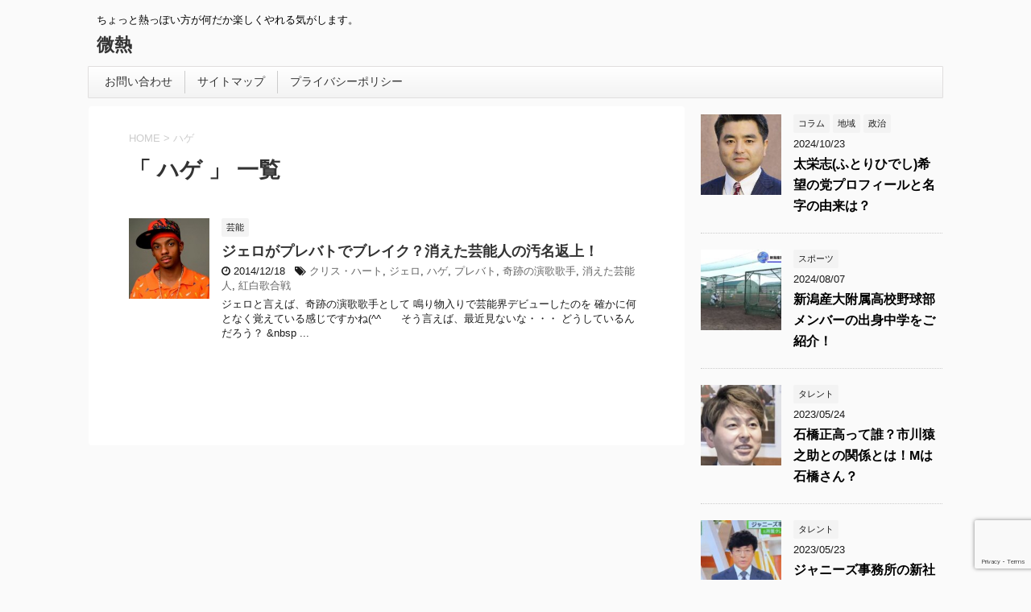

--- FILE ---
content_type: text/html; charset=UTF-8
request_url: https://binetsu.net/tag/%E3%83%8F%E3%82%B2
body_size: 11737
content:
<!DOCTYPE html>
<!--[if lt IE 7]>
<html class="ie6" dir="ltr" lang="ja"
	prefix="og: https://ogp.me/ns#" > <![endif]-->
<!--[if IE 7]>
<html class="i7" dir="ltr" lang="ja"
	prefix="og: https://ogp.me/ns#" > <![endif]-->
<!--[if IE 8]>
<html class="ie" dir="ltr" lang="ja"
	prefix="og: https://ogp.me/ns#" > <![endif]-->
<!--[if gt IE 8]><!-->
<html dir="ltr" lang="ja"
	prefix="og: https://ogp.me/ns#"  class="">
	<!--<![endif]-->
	<head prefix="og: http://ogp.me/ns# fb: http://ogp.me/ns/fb# article: http://ogp.me/ns/article#">
		<meta charset="UTF-8" >
		<meta name="viewport" content="width=device-width,initial-scale=1.0,user-scalable=no,viewport-fit=cover">
		<meta name="format-detection" content="telephone=no" >
		
					<meta name="robots" content="noindex,follow">
		
		<link rel="alternate" type="application/rss+xml" title="微熱 RSS Feed" href="https://binetsu.net/feed" />
		<link rel="pingback" href="https://binetsu.net/xmlrpc.php" >
		<!--[if lt IE 9]>
		<script src="https://binetsu.net/wp-content/themes/affinger5/js/html5shiv.js"></script>
		<![endif]-->
				
		<!-- All in One SEO 4.2.5.1 - aioseo.com -->
		<meta name="robots" content="max-image-preview:large" />
		<link rel="canonical" href="https://binetsu.net/tag/%E3%83%8F%E3%82%B2" />
		<meta name="generator" content="All in One SEO (AIOSEO) 4.2.5.1 " />
		<script type="application/ld+json" class="aioseo-schema">
			{"@context":"https:\/\/schema.org","@graph":[{"@type":"BreadcrumbList","@id":"https:\/\/binetsu.net\/tag\/%E3%83%8F%E3%82%B2#breadcrumblist","itemListElement":[{"@type":"ListItem","@id":"https:\/\/binetsu.net\/#listItem","position":1,"item":{"@type":"WebPage","@id":"https:\/\/binetsu.net\/","name":"\u30db\u30fc\u30e0","description":"\u3061\u3087\u3063\u3068\u71b1\u3063\u307d\u3044\u65b9\u304c\u4f55\u3060\u304b\u697d\u3057\u304f\u3084\u308c\u308b\u6c17\u304c\u3057\u307e\u3059\u3002","url":"https:\/\/binetsu.net\/"},"nextItem":"https:\/\/binetsu.net\/tag\/%e3%83%8f%e3%82%b2#listItem"},{"@type":"ListItem","@id":"https:\/\/binetsu.net\/tag\/%e3%83%8f%e3%82%b2#listItem","position":2,"item":{"@type":"WebPage","@id":"https:\/\/binetsu.net\/tag\/%e3%83%8f%e3%82%b2","name":"\u30cf\u30b2","url":"https:\/\/binetsu.net\/tag\/%e3%83%8f%e3%82%b2"},"previousItem":"https:\/\/binetsu.net\/#listItem"}]},{"@type":"Organization","@id":"https:\/\/binetsu.net\/#organization","name":"\u5fae\u71b1","url":"https:\/\/binetsu.net\/"},{"@type":"WebSite","@id":"https:\/\/binetsu.net\/#website","url":"https:\/\/binetsu.net\/","name":"\u5fae\u71b1","description":"\u3061\u3087\u3063\u3068\u71b1\u3063\u307d\u3044\u65b9\u304c\u4f55\u3060\u304b\u697d\u3057\u304f\u3084\u308c\u308b\u6c17\u304c\u3057\u307e\u3059\u3002","inLanguage":"ja","publisher":{"@id":"https:\/\/binetsu.net\/#organization"}},{"@type":"CollectionPage","@id":"https:\/\/binetsu.net\/tag\/%E3%83%8F%E3%82%B2#collectionpage","url":"https:\/\/binetsu.net\/tag\/%E3%83%8F%E3%82%B2","name":"\u30cf\u30b2 | \u5fae\u71b1","inLanguage":"ja","isPartOf":{"@id":"https:\/\/binetsu.net\/#website"},"breadcrumb":{"@id":"https:\/\/binetsu.net\/tag\/%E3%83%8F%E3%82%B2#breadcrumblist"}}]}
		</script>
		<!-- All in One SEO -->

<title>ハゲ | 微熱</title>
<link rel='dns-prefetch' href='//ajax.googleapis.com' />
<link rel='dns-prefetch' href='//www.google.com' />
<link rel='dns-prefetch' href='//fonts.googleapis.com' />
<link rel='dns-prefetch' href='//s.w.org' />
<script type="text/javascript">
window._wpemojiSettings = {"baseUrl":"https:\/\/s.w.org\/images\/core\/emoji\/13.1.0\/72x72\/","ext":".png","svgUrl":"https:\/\/s.w.org\/images\/core\/emoji\/13.1.0\/svg\/","svgExt":".svg","source":{"concatemoji":"https:\/\/binetsu.net\/wp-includes\/js\/wp-emoji-release.min.js?ver=5.9"}};
/*! This file is auto-generated */
!function(e,a,t){var n,r,o,i=a.createElement("canvas"),p=i.getContext&&i.getContext("2d");function s(e,t){var a=String.fromCharCode;p.clearRect(0,0,i.width,i.height),p.fillText(a.apply(this,e),0,0);e=i.toDataURL();return p.clearRect(0,0,i.width,i.height),p.fillText(a.apply(this,t),0,0),e===i.toDataURL()}function c(e){var t=a.createElement("script");t.src=e,t.defer=t.type="text/javascript",a.getElementsByTagName("head")[0].appendChild(t)}for(o=Array("flag","emoji"),t.supports={everything:!0,everythingExceptFlag:!0},r=0;r<o.length;r++)t.supports[o[r]]=function(e){if(!p||!p.fillText)return!1;switch(p.textBaseline="top",p.font="600 32px Arial",e){case"flag":return s([127987,65039,8205,9895,65039],[127987,65039,8203,9895,65039])?!1:!s([55356,56826,55356,56819],[55356,56826,8203,55356,56819])&&!s([55356,57332,56128,56423,56128,56418,56128,56421,56128,56430,56128,56423,56128,56447],[55356,57332,8203,56128,56423,8203,56128,56418,8203,56128,56421,8203,56128,56430,8203,56128,56423,8203,56128,56447]);case"emoji":return!s([10084,65039,8205,55357,56613],[10084,65039,8203,55357,56613])}return!1}(o[r]),t.supports.everything=t.supports.everything&&t.supports[o[r]],"flag"!==o[r]&&(t.supports.everythingExceptFlag=t.supports.everythingExceptFlag&&t.supports[o[r]]);t.supports.everythingExceptFlag=t.supports.everythingExceptFlag&&!t.supports.flag,t.DOMReady=!1,t.readyCallback=function(){t.DOMReady=!0},t.supports.everything||(n=function(){t.readyCallback()},a.addEventListener?(a.addEventListener("DOMContentLoaded",n,!1),e.addEventListener("load",n,!1)):(e.attachEvent("onload",n),a.attachEvent("onreadystatechange",function(){"complete"===a.readyState&&t.readyCallback()})),(n=t.source||{}).concatemoji?c(n.concatemoji):n.wpemoji&&n.twemoji&&(c(n.twemoji),c(n.wpemoji)))}(window,document,window._wpemojiSettings);
</script>
<style type="text/css">
img.wp-smiley,
img.emoji {
	display: inline !important;
	border: none !important;
	box-shadow: none !important;
	height: 1em !important;
	width: 1em !important;
	margin: 0 0.07em !important;
	vertical-align: -0.1em !important;
	background: none !important;
	padding: 0 !important;
}
</style>
	<link rel='stylesheet' id='wp-block-library-css'  href='https://binetsu.net/wp-includes/css/dist/block-library/style.min.css?ver=5.9' type='text/css' media='all' />
<style id='global-styles-inline-css' type='text/css'>
body{--wp--preset--color--black: #000000;--wp--preset--color--cyan-bluish-gray: #abb8c3;--wp--preset--color--white: #ffffff;--wp--preset--color--pale-pink: #f78da7;--wp--preset--color--vivid-red: #cf2e2e;--wp--preset--color--luminous-vivid-orange: #ff6900;--wp--preset--color--luminous-vivid-amber: #fcb900;--wp--preset--color--light-green-cyan: #7bdcb5;--wp--preset--color--vivid-green-cyan: #00d084;--wp--preset--color--pale-cyan-blue: #8ed1fc;--wp--preset--color--vivid-cyan-blue: #0693e3;--wp--preset--color--vivid-purple: #9b51e0;--wp--preset--gradient--vivid-cyan-blue-to-vivid-purple: linear-gradient(135deg,rgba(6,147,227,1) 0%,rgb(155,81,224) 100%);--wp--preset--gradient--light-green-cyan-to-vivid-green-cyan: linear-gradient(135deg,rgb(122,220,180) 0%,rgb(0,208,130) 100%);--wp--preset--gradient--luminous-vivid-amber-to-luminous-vivid-orange: linear-gradient(135deg,rgba(252,185,0,1) 0%,rgba(255,105,0,1) 100%);--wp--preset--gradient--luminous-vivid-orange-to-vivid-red: linear-gradient(135deg,rgba(255,105,0,1) 0%,rgb(207,46,46) 100%);--wp--preset--gradient--very-light-gray-to-cyan-bluish-gray: linear-gradient(135deg,rgb(238,238,238) 0%,rgb(169,184,195) 100%);--wp--preset--gradient--cool-to-warm-spectrum: linear-gradient(135deg,rgb(74,234,220) 0%,rgb(151,120,209) 20%,rgb(207,42,186) 40%,rgb(238,44,130) 60%,rgb(251,105,98) 80%,rgb(254,248,76) 100%);--wp--preset--gradient--blush-light-purple: linear-gradient(135deg,rgb(255,206,236) 0%,rgb(152,150,240) 100%);--wp--preset--gradient--blush-bordeaux: linear-gradient(135deg,rgb(254,205,165) 0%,rgb(254,45,45) 50%,rgb(107,0,62) 100%);--wp--preset--gradient--luminous-dusk: linear-gradient(135deg,rgb(255,203,112) 0%,rgb(199,81,192) 50%,rgb(65,88,208) 100%);--wp--preset--gradient--pale-ocean: linear-gradient(135deg,rgb(255,245,203) 0%,rgb(182,227,212) 50%,rgb(51,167,181) 100%);--wp--preset--gradient--electric-grass: linear-gradient(135deg,rgb(202,248,128) 0%,rgb(113,206,126) 100%);--wp--preset--gradient--midnight: linear-gradient(135deg,rgb(2,3,129) 0%,rgb(40,116,252) 100%);--wp--preset--duotone--dark-grayscale: url('#wp-duotone-dark-grayscale');--wp--preset--duotone--grayscale: url('#wp-duotone-grayscale');--wp--preset--duotone--purple-yellow: url('#wp-duotone-purple-yellow');--wp--preset--duotone--blue-red: url('#wp-duotone-blue-red');--wp--preset--duotone--midnight: url('#wp-duotone-midnight');--wp--preset--duotone--magenta-yellow: url('#wp-duotone-magenta-yellow');--wp--preset--duotone--purple-green: url('#wp-duotone-purple-green');--wp--preset--duotone--blue-orange: url('#wp-duotone-blue-orange');--wp--preset--font-size--small: 13px;--wp--preset--font-size--medium: 20px;--wp--preset--font-size--large: 36px;--wp--preset--font-size--x-large: 42px;}.has-black-color{color: var(--wp--preset--color--black) !important;}.has-cyan-bluish-gray-color{color: var(--wp--preset--color--cyan-bluish-gray) !important;}.has-white-color{color: var(--wp--preset--color--white) !important;}.has-pale-pink-color{color: var(--wp--preset--color--pale-pink) !important;}.has-vivid-red-color{color: var(--wp--preset--color--vivid-red) !important;}.has-luminous-vivid-orange-color{color: var(--wp--preset--color--luminous-vivid-orange) !important;}.has-luminous-vivid-amber-color{color: var(--wp--preset--color--luminous-vivid-amber) !important;}.has-light-green-cyan-color{color: var(--wp--preset--color--light-green-cyan) !important;}.has-vivid-green-cyan-color{color: var(--wp--preset--color--vivid-green-cyan) !important;}.has-pale-cyan-blue-color{color: var(--wp--preset--color--pale-cyan-blue) !important;}.has-vivid-cyan-blue-color{color: var(--wp--preset--color--vivid-cyan-blue) !important;}.has-vivid-purple-color{color: var(--wp--preset--color--vivid-purple) !important;}.has-black-background-color{background-color: var(--wp--preset--color--black) !important;}.has-cyan-bluish-gray-background-color{background-color: var(--wp--preset--color--cyan-bluish-gray) !important;}.has-white-background-color{background-color: var(--wp--preset--color--white) !important;}.has-pale-pink-background-color{background-color: var(--wp--preset--color--pale-pink) !important;}.has-vivid-red-background-color{background-color: var(--wp--preset--color--vivid-red) !important;}.has-luminous-vivid-orange-background-color{background-color: var(--wp--preset--color--luminous-vivid-orange) !important;}.has-luminous-vivid-amber-background-color{background-color: var(--wp--preset--color--luminous-vivid-amber) !important;}.has-light-green-cyan-background-color{background-color: var(--wp--preset--color--light-green-cyan) !important;}.has-vivid-green-cyan-background-color{background-color: var(--wp--preset--color--vivid-green-cyan) !important;}.has-pale-cyan-blue-background-color{background-color: var(--wp--preset--color--pale-cyan-blue) !important;}.has-vivid-cyan-blue-background-color{background-color: var(--wp--preset--color--vivid-cyan-blue) !important;}.has-vivid-purple-background-color{background-color: var(--wp--preset--color--vivid-purple) !important;}.has-black-border-color{border-color: var(--wp--preset--color--black) !important;}.has-cyan-bluish-gray-border-color{border-color: var(--wp--preset--color--cyan-bluish-gray) !important;}.has-white-border-color{border-color: var(--wp--preset--color--white) !important;}.has-pale-pink-border-color{border-color: var(--wp--preset--color--pale-pink) !important;}.has-vivid-red-border-color{border-color: var(--wp--preset--color--vivid-red) !important;}.has-luminous-vivid-orange-border-color{border-color: var(--wp--preset--color--luminous-vivid-orange) !important;}.has-luminous-vivid-amber-border-color{border-color: var(--wp--preset--color--luminous-vivid-amber) !important;}.has-light-green-cyan-border-color{border-color: var(--wp--preset--color--light-green-cyan) !important;}.has-vivid-green-cyan-border-color{border-color: var(--wp--preset--color--vivid-green-cyan) !important;}.has-pale-cyan-blue-border-color{border-color: var(--wp--preset--color--pale-cyan-blue) !important;}.has-vivid-cyan-blue-border-color{border-color: var(--wp--preset--color--vivid-cyan-blue) !important;}.has-vivid-purple-border-color{border-color: var(--wp--preset--color--vivid-purple) !important;}.has-vivid-cyan-blue-to-vivid-purple-gradient-background{background: var(--wp--preset--gradient--vivid-cyan-blue-to-vivid-purple) !important;}.has-light-green-cyan-to-vivid-green-cyan-gradient-background{background: var(--wp--preset--gradient--light-green-cyan-to-vivid-green-cyan) !important;}.has-luminous-vivid-amber-to-luminous-vivid-orange-gradient-background{background: var(--wp--preset--gradient--luminous-vivid-amber-to-luminous-vivid-orange) !important;}.has-luminous-vivid-orange-to-vivid-red-gradient-background{background: var(--wp--preset--gradient--luminous-vivid-orange-to-vivid-red) !important;}.has-very-light-gray-to-cyan-bluish-gray-gradient-background{background: var(--wp--preset--gradient--very-light-gray-to-cyan-bluish-gray) !important;}.has-cool-to-warm-spectrum-gradient-background{background: var(--wp--preset--gradient--cool-to-warm-spectrum) !important;}.has-blush-light-purple-gradient-background{background: var(--wp--preset--gradient--blush-light-purple) !important;}.has-blush-bordeaux-gradient-background{background: var(--wp--preset--gradient--blush-bordeaux) !important;}.has-luminous-dusk-gradient-background{background: var(--wp--preset--gradient--luminous-dusk) !important;}.has-pale-ocean-gradient-background{background: var(--wp--preset--gradient--pale-ocean) !important;}.has-electric-grass-gradient-background{background: var(--wp--preset--gradient--electric-grass) !important;}.has-midnight-gradient-background{background: var(--wp--preset--gradient--midnight) !important;}.has-small-font-size{font-size: var(--wp--preset--font-size--small) !important;}.has-medium-font-size{font-size: var(--wp--preset--font-size--medium) !important;}.has-large-font-size{font-size: var(--wp--preset--font-size--large) !important;}.has-x-large-font-size{font-size: var(--wp--preset--font-size--x-large) !important;}
</style>
<link rel='stylesheet' id='contact-form-7-css'  href='https://binetsu.net/wp-content/plugins/contact-form-7/includes/css/styles.css?ver=5.6.3' type='text/css' media='all' />
<link rel='stylesheet' id='toc-screen-css'  href='https://binetsu.net/wp-content/plugins/table-of-contents-plus/screen.min.css?ver=2106' type='text/css' media='all' />
<link rel='stylesheet' id='fonts-googleapis-notosansjp-css'  href='//fonts.googleapis.com/earlyaccess/notosansjp.css?ver=5.9' type='text/css' media='all' />
<link rel='stylesheet' id='fonts-googleapis-lato700-css'  href='//fonts.googleapis.com/css?family=Lato%3A700&#038;ver=5.9' type='text/css' media='all' />
<link rel='stylesheet' id='fonts-googleapis-montserrat-css'  href='//fonts.googleapis.com/css?family=Montserrat%3A400&#038;ver=5.9' type='text/css' media='all' />
<link rel='stylesheet' id='normalize-css'  href='https://binetsu.net/wp-content/themes/affinger5/css/normalize.css?ver=1.5.9' type='text/css' media='all' />
<link rel='stylesheet' id='font-awesome-css'  href='https://binetsu.net/wp-content/themes/affinger5/css/fontawesome/css/font-awesome.min.css?ver=4.7.0' type='text/css' media='all' />
<link rel='stylesheet' id='st_svg-css'  href='https://binetsu.net/wp-content/themes/affinger5/st_svg/style.css?ver=5.9' type='text/css' media='all' />
<link rel='stylesheet' id='style-css'  href='https://binetsu.net/wp-content/themes/affinger5/style.css?ver=5.9' type='text/css' media='all' />
<link rel='stylesheet' id='single2-css'  href='https://binetsu.net/wp-content/themes/affinger5/st-kanricss.php' type='text/css' media='all' />
<link rel='stylesheet' id='single-css'  href='https://binetsu.net/wp-content/themes/affinger5/st-rankcss.php' type='text/css' media='all' />
<script type='text/javascript' src='//ajax.googleapis.com/ajax/libs/jquery/1.11.3/jquery.min.js?ver=1.11.3' id='jquery-js'></script>
<link rel="https://api.w.org/" href="https://binetsu.net/wp-json/" /><link rel="alternate" type="application/json" href="https://binetsu.net/wp-json/wp/v2/tags/31" /><meta name="robots" content="noindex, follow" />
<link rel="shortcut icon" href="https://binetsu.net/wp-content/uploads/2019/07/e78fb168339288aa654cd2abc167a28f.png" >
<style type="text/css">.broken_link, a.broken_link {
	text-decoration: line-through;
}</style><link rel="icon" href="https://binetsu.net/wp-content/uploads/2019/07/cropped-e78fb168339288aa654cd2abc167a28f-32x32.png" sizes="32x32" />
<link rel="icon" href="https://binetsu.net/wp-content/uploads/2019/07/cropped-e78fb168339288aa654cd2abc167a28f-192x192.png" sizes="192x192" />
<link rel="apple-touch-icon" href="https://binetsu.net/wp-content/uploads/2019/07/cropped-e78fb168339288aa654cd2abc167a28f-180x180.png" />
<meta name="msapplication-TileImage" content="https://binetsu.net/wp-content/uploads/2019/07/cropped-e78fb168339288aa654cd2abc167a28f-270x270.png" />
			<script>
		(function (i, s, o, g, r, a, m) {
			i['GoogleAnalyticsObject'] = r;
			i[r] = i[r] || function () {
					(i[r].q = i[r].q || []).push(arguments)
				}, i[r].l = 1 * new Date();
			a = s.createElement(o),
				m = s.getElementsByTagName(o)[0];
			a.async = 1;
			a.src = g;
			m.parentNode.insertBefore(a, m)
		})(window, document, 'script', '//www.google-analytics.com/analytics.js', 'ga');

		ga('create', 'UA-56816712-2', 'auto');
		ga('send', 'pageview');

	</script>
					


<script>
jQuery(function(){
    jQuery('.st-btn-open').click(function(){
        jQuery(this).next('.st-slidebox').stop(true, true).slideToggle();
    });
});
</script>

	<script>
		jQuery(function(){
		jQuery('.post h2 , .h2modoki').wrapInner('<span class="st-dash-design"></span>');
		}) 
	</script>

<script>
	jQuery(function(){
		jQuery("#toc_container:not(:has(ul ul))").addClass("only-toc");
		jQuery(".st-ac-box ul:has(.cat-item)").each(function(){
			jQuery(this).addClass("st-ac-cat");
		});
	});
</script>

<script>
	jQuery(function(){
					});
</script>
			</head>
	<body class="archive tag tag-31 not-front-page" >
				<div id="st-ami">
				<div id="wrapper" class="">
				<div id="wrapper-in">
					<header id="">
						<div id="headbox-bg">
							<div class="clearfix" id="headbox" class="">
										<nav id="s-navi" class="pcnone">
			<dl class="acordion">
				<dt class="trigger">
					<p class="acordion_button"><span class="op"><i class="fa st-svg-menu"></i></span></p>
		
					<!-- 追加メニュー -->
					
					<!-- 追加メニュー2 -->
					
						</dt>

				<dd class="acordion_tree">
					<div class="acordion_tree_content">

						

														<div class="menu"><ul>
<li class="page_item page-item-5"><a href="https://binetsu.net/contact">お問い合わせ</a></li>
<li class="page_item page-item-8"><a href="https://binetsu.net/sitemap01">サイトマップ</a></li>
<li class="page_item page-item-11"><a href="https://binetsu.net/privacy-policy">プライバシーポリシー</a></li>
</ul></div>
							<div class="clear"></div>

						
					</div>
				</dd>
			</dl>
		</nav>
										<div id="header-l">
										
            
			
				<!-- キャプション -->
				                
					              		 	 <p class="descr sitenametop">
               		     	ちょっと熱っぽい方が何だか楽しくやれる気がします。               			 </p>
					                    
				                
				<!-- ロゴ又はブログ名 -->
				              		  <p class="sitename"><a href="https://binetsu.net/">
                  		                      		    微熱                   		               		  </a></p>
            					<!-- ロゴ又はブログ名ここまで -->

			    
		
    									</div><!-- /#header-l -->
								<div id="header-r" class="smanone">
																		
								</div><!-- /#header-r -->
							</div><!-- /#headbox-bg -->
						</div><!-- /#headbox clearfix -->
						
												
					
<div id="gazou-wide">
			<div id="st-menubox">
			<div id="st-menuwide">
				<nav class="menu"><ul>
<li class="page_item page-item-5"><a href="https://binetsu.net/contact">お問い合わせ</a></li>
<li class="page_item page-item-8"><a href="https://binetsu.net/sitemap01">サイトマップ</a></li>
<li class="page_item page-item-11"><a href="https://binetsu.net/privacy-policy">プライバシーポリシー</a></li>
</ul></nav>
			</div>
		</div>
	</div>
						
					
					</header>
					<div id="content-w">
						
						
					
<div id="content" class="clearfix">
	<div id="contentInner">
		<main >
			<article>
				<!--ぱんくず -->
									<div id="breadcrumb">
					<ol>
						<li><a href="https://binetsu.net"><span>HOME</span></a> > </li>
						<li>ハゲ</li>
					</ol>
					</div>
								<!--/ ぱんくず -->
				<!--ループ開始-->
				<h1 class="entry-title">「
											ハゲ										」 一覧 </h1>
				<div class="kanren ">
						<dl class="clearfix">
			<dt><a href="https://binetsu.net/36.html">
																			<img width="150" height="150" src="https://binetsu.net/wp-content/uploads/2014/12/jero21-150x150.jpg" class="attachment-thumbnail size-thumbnail wp-post-image" alt="JEROプロフィール画像" srcset="https://binetsu.net/wp-content/uploads/2014/12/jero21-150x150.jpg 150w, https://binetsu.net/wp-content/uploads/2014/12/jero21-300x300.jpg 300w, https://binetsu.net/wp-content/uploads/2014/12/jero21.jpg 400w" sizes="(max-width: 150px) 100vw, 150px" />						
									</a></dt>
			<dd>
				
		<p class="st-catgroup itiran-category">
		<a href="https://binetsu.net/category/%e8%8a%b8%e8%83%bd" title="View all posts in 芸能" rel="category tag"><span class="catname st-catid20">芸能</span></a>		</p>

				<h3><a href="https://binetsu.net/36.html">
						ジェロがプレバトでブレイク？消えた芸能人の汚名返上！					</a></h3>

				<div class="blog_info ">
					<p><i class="fa fa-clock-o"></i>
						2014/12/18						&nbsp;<span class="pcone">
							<i class="fa fa-tags"></i>&nbsp;<a href="https://binetsu.net/tag/%e3%82%af%e3%83%aa%e3%82%b9%e3%83%bb%e3%83%8f%e3%83%bc%e3%83%88" rel="tag">クリス・ハート</a>, <a href="https://binetsu.net/tag/%e3%82%b8%e3%82%a7%e3%83%ad" rel="tag">ジェロ</a>, <a href="https://binetsu.net/tag/%e3%83%8f%e3%82%b2" rel="tag">ハゲ</a>, <a href="https://binetsu.net/tag/%e3%83%97%e3%83%ac%e3%83%90%e3%83%88" rel="tag">プレバト</a>, <a href="https://binetsu.net/tag/%e5%a5%87%e8%b7%a1%e3%81%ae%e6%bc%94%e6%ad%8c%e6%ad%8c%e6%89%8b" rel="tag">奇跡の演歌歌手</a>, <a href="https://binetsu.net/tag/%e6%b6%88%e3%81%88%e3%81%9f%e8%8a%b8%e8%83%bd%e4%ba%ba" rel="tag">消えた芸能人</a>, <a href="https://binetsu.net/tag/%e7%b4%85%e7%99%bd%e6%ad%8c%e5%90%88%e6%88%a6" rel="tag">紅白歌合戦</a>          </span></p>
				</div>

									<div class="smanone">
						<p>ジェロと言えば、奇跡の演歌歌手として 鳴り物入りで芸能界デビューしたのを 確かに何となく覚えている感じですかね(^^ゞ &nbsp; そう言えば、最近見ないな・・・ どうしているんだろう？ &#038;nbsp ... </p>
					</div>
				
			</dd>
		</dl>
	</div>
					<div class="st-pagelink">
		<div class="st-pagelink-in">
				</div>
	</div>
			</article>
		</main>
	</div>
	<!-- /#contentInner -->
	<div id="side">
	<aside>

		
					<div class="kanren ">
										<dl class="clearfix">
				<dt><a href="https://binetsu.net/5252.html">
						
															<img width="150" height="150" src="https://binetsu.net/wp-content/uploads/2017/09/b3cd3e0ba4d40a60c1f9b4e7adde91c8-150x150.jpg" class="attachment-thumbnail size-thumbnail wp-post-image" alt="太栄志プロフィール画像" loading="lazy" srcset="https://binetsu.net/wp-content/uploads/2017/09/b3cd3e0ba4d40a60c1f9b4e7adde91c8-150x150.jpg 150w, https://binetsu.net/wp-content/uploads/2017/09/b3cd3e0ba4d40a60c1f9b4e7adde91c8-100x100.jpg 100w" sizes="(max-width: 150px) 100vw, 150px" />							
						
					</a></dt>
				<dd>
					
		<p class="st-catgroup itiran-category">
		<a href="https://binetsu.net/category/%e3%82%b3%e3%83%a9%e3%83%a0" title="View all posts in コラム" rel="category tag"><span class="catname st-catid625">コラム</span></a> <a href="https://binetsu.net/category/%e5%9c%b0%e5%9f%9f" title="View all posts in 地域" rel="category tag"><span class="catname st-catid351">地域</span></a> <a href="https://binetsu.net/category/%e6%94%bf%e6%b2%bb" title="View all posts in 政治" rel="category tag"><span class="catname st-catid366">政治</span></a>		</p>

					<div class="blog_info ">
						<p>2024/10/23</p>
					</div>
					<h5 class="kanren-t"><a href="https://binetsu.net/5252.html">太栄志(ふとりひでし)希望の党プロフィールと名字の由来は？</a></h5>

					
				</dd>
			</dl>
								<dl class="clearfix">
				<dt><a href="https://binetsu.net/6095.html">
						
															<img width="150" height="150" src="https://binetsu.net/wp-content/uploads/2024/08/6c529953cafd3504802568610efffbb6-150x150.jpg" class="attachment-thumbnail size-thumbnail wp-post-image" alt="新潟産大附属高校メンバーの練習の様子" loading="lazy" srcset="https://binetsu.net/wp-content/uploads/2024/08/6c529953cafd3504802568610efffbb6-150x150.jpg 150w, https://binetsu.net/wp-content/uploads/2024/08/6c529953cafd3504802568610efffbb6-100x100.jpg 100w, https://binetsu.net/wp-content/uploads/2024/08/6c529953cafd3504802568610efffbb6-300x300.jpg 300w, https://binetsu.net/wp-content/uploads/2024/08/6c529953cafd3504802568610efffbb6-400x400.jpg 400w" sizes="(max-width: 150px) 100vw, 150px" />							
						
					</a></dt>
				<dd>
					
		<p class="st-catgroup itiran-category">
		<a href="https://binetsu.net/category/%e3%82%b9%e3%83%9d%e3%83%bc%e3%83%84" title="View all posts in スポーツ" rel="category tag"><span class="catname st-catid10">スポーツ</span></a>		</p>

					<div class="blog_info ">
						<p>2024/08/07</p>
					</div>
					<h5 class="kanren-t"><a href="https://binetsu.net/6095.html">新潟産大附属高校野球部メンバーの出身中学をご紹介！</a></h5>

					
				</dd>
			</dl>
								<dl class="clearfix">
				<dt><a href="https://binetsu.net/6088.html">
						
															<img width="150" height="150" src="https://binetsu.net/wp-content/uploads/2023/05/Fw00_kEaUAAe0lo-150x150.jpg" class="attachment-thumbnail size-thumbnail wp-post-image" alt="石橋正高" loading="lazy" srcset="https://binetsu.net/wp-content/uploads/2023/05/Fw00_kEaUAAe0lo-150x150.jpg 150w, https://binetsu.net/wp-content/uploads/2023/05/Fw00_kEaUAAe0lo-100x100.jpg 100w, https://binetsu.net/wp-content/uploads/2023/05/Fw00_kEaUAAe0lo-300x300.jpg 300w, https://binetsu.net/wp-content/uploads/2023/05/Fw00_kEaUAAe0lo-400x400.jpg 400w" sizes="(max-width: 150px) 100vw, 150px" />							
						
					</a></dt>
				<dd>
					
		<p class="st-catgroup itiran-category">
		<a href="https://binetsu.net/category/%e3%82%bf%e3%83%ac%e3%83%b3%e3%83%88" title="View all posts in タレント" rel="category tag"><span class="catname st-catid214">タレント</span></a>		</p>

					<div class="blog_info ">
						<p>2023/05/24</p>
					</div>
					<h5 class="kanren-t"><a href="https://binetsu.net/6088.html">石橋正高って誰？市川猿之助との関係とは！Mは石橋さん？</a></h5>

					
				</dd>
			</dl>
								<dl class="clearfix">
				<dt><a href="https://binetsu.net/6070.html">
						
															<img width="150" height="150" src="https://binetsu.net/wp-content/uploads/2023/05/f9c8d22490358abd37d1a3807221ce12-150x150.jpg" class="attachment-thumbnail size-thumbnail wp-post-image" alt="東山紀之、ジャニーズ事務所問題で言及する" loading="lazy" srcset="https://binetsu.net/wp-content/uploads/2023/05/f9c8d22490358abd37d1a3807221ce12-150x150.jpg 150w, https://binetsu.net/wp-content/uploads/2023/05/f9c8d22490358abd37d1a3807221ce12-100x100.jpg 100w" sizes="(max-width: 150px) 100vw, 150px" />							
						
					</a></dt>
				<dd>
					
		<p class="st-catgroup itiran-category">
		<a href="https://binetsu.net/category/%e3%82%bf%e3%83%ac%e3%83%b3%e3%83%88" title="View all posts in タレント" rel="category tag"><span class="catname st-catid214">タレント</span></a>		</p>

					<div class="blog_info ">
						<p>2023/05/23</p>
					</div>
					<h5 class="kanren-t"><a href="https://binetsu.net/6070.html">ジャニーズ事務所の新社名、社名変更のメリット・デメリットについて</a></h5>

					
				</dd>
			</dl>
								<dl class="clearfix">
				<dt><a href="https://binetsu.net/3550.html">
						
															<img width="150" height="150" src="https://binetsu.net/wp-content/uploads/2015/10/e70819a30d63267b19a0911509dffeb1-150x150.jpg" class="attachment-thumbnail size-thumbnail wp-post-image" alt="ハイハイジェット" loading="lazy" srcset="https://binetsu.net/wp-content/uploads/2015/10/e70819a30d63267b19a0911509dffeb1-150x150.jpg 150w, https://binetsu.net/wp-content/uploads/2015/10/e70819a30d63267b19a0911509dffeb1-110x110.jpg 110w" sizes="(max-width: 150px) 100vw, 150px" />							
						
					</a></dt>
				<dd>
					
		<p class="st-catgroup itiran-category">
		<a href="https://binetsu.net/category/%e3%82%bf%e3%83%ac%e3%83%b3%e3%83%88" title="View all posts in タレント" rel="category tag"><span class="catname st-catid214">タレント</span></a>		</p>

					<div class="blog_info ">
						<p>2023/05/23</p>
					</div>
					<h5 class="kanren-t"><a href="https://binetsu.net/3550.html">猪狩蒼弥(HiHiJets)の中学とか出身は？誕生日はいつ？</a></h5>

					
				</dd>
			</dl>
				</div>		
					<div id="mybox">
				<div class="ad"><h4 class="menu_underh2"><span>スポンサーリンク</span></h4>			<div class="textwidget"><script async src="//pagead2.googlesyndication.com/pagead/js/adsbygoogle.js"></script>
<!-- トレンド微熱サイドバー用 -->
<ins class="adsbygoogle"
     style="display:inline-block;width:300px;height:600px"
     data-ad-client="ca-pub-3053259965478634"
     data-ad-slot="9737172394"></ins>
<script>
(adsbygoogle = window.adsbygoogle || []).push({});
</script></div>
		</div><div class="ad"><h4 class="menu_underh2"><span>国会議員不倫まとめ</span></h4>			<div class="textwidget"><a href="https://binetsu.net/5180.html" target=”blank"><img  src="https://binetsu.net/wp-content/uploads/2017/09/16ef06bc4b0d9ba3281f037f233abadb.jpg" alt="山尾志桜里議員の画像" width="300" height="300" /></a>
</div>
		</div><div class="ad"><h4 class="menu_underh2"><span>あのワイドな女子高生の素顔！</span></h4>			<div class="textwidget"><a href="https://binetsu.net/3611.html" target=”blank"><img  src="https://binetsu.net/wp-content/uploads/2015/10/20251dfec03665c2b2c641bb2d17e40f.jpg" alt="海老沼さくら" width="300" height="314" /></a>
</div>
		</div><div class="ad"><h4 class="menu_underh2"><span>結城りおなのスッピンが！？</span></h4>			<div class="textwidget"><a href="https://binetsu.net/1999.html" target=”blank"><img  src="https://binetsu.net/wp-content/uploads/2015/03/66bb5d99f8dfd319aa107fb1c5a91d88.jpg" alt="結城りおな"/></a></div>
		</div><div class="ad"><h4 class="menu_underh2"><span>最近の人気記事</span></h4><ul>
<li><a href="https://binetsu.net/3861.html"  title="まぶたのイボを取るのは皮膚科？それとも眼科？費用はどのくらい掛かる？">まぶたのイボを取るのは皮膚科？それとも眼科？費用はどのくらい掛かる？</a> - 108,624 views</li><li><a href="https://binetsu.net/3759.html"  title="山下彩佳のネイルのお店はどこ？年齢は？から騒ぎのエピソードがスゴい！">山下彩佳のネイルのお店はどこ？年齢は？から騒ぎのエピソードがスゴい！</a> - 57,462 views</li><li><a href="https://binetsu.net/1999.html"  title="結城りおなは高校を転校！本名とかすっぴん画像とか！お母さん画像も！">結城りおなは高校を転校！本名とかすっぴん画像とか！お母さん画像も！</a> - 51,981 views</li><li><a href="https://binetsu.net/4755.html"  title="豊嶋葉純さん（おでんツンツン男の嫁）の本名や性格は？出身はどこ？">豊嶋葉純さん（おでんツンツン男の嫁）の本名や性格は？出身はどこ？</a> - 49,655 views</li><li><a href="https://binetsu.net/2365.html"  title="坂上恵の年齢や職業は？年収はどのくらい？テレビCM出演も！">坂上恵の年齢や職業は？年収はどのくらい？テレビCM出演も！</a> - 45,227 views</li><li><a href="https://binetsu.net/315.html"  title="桜井美悠の高校や生年月日は？彼氏は？クマムシMVのカワイイ娘！">桜井美悠の高校や生年月日は？彼氏は？クマムシMVのカワイイ娘！</a> - 43,213 views</li><li><a href="https://binetsu.net/4218.html"  title="脇坂英理子の経歴や出身大学は？クリニックはどこにあったの？">脇坂英理子の経歴や出身大学は？クリニックはどこにあったの？</a> - 40,051 views</li><li><a href="https://binetsu.net/4768.html"  title="豊嶋悠輔（おでんツンツン男）の経歴や家族は？どこのサークルＫ？">豊嶋悠輔（おでんツンツン男）の経歴や家族は？どこのサークルＫ？</a> - 38,435 views</li><li><a href="https://binetsu.net/3149.html"  title="早慶戦ポスターは誰？名前は？チアリーダー以外のキャッチコピーも秀逸！">早慶戦ポスターは誰？名前は？チアリーダー以外のキャッチコピーも秀逸！</a> - 35,719 views</li><li><a href="https://binetsu.net/3832.html"  title="石井亮次の身長やプロフィールは？結婚してるの？嫁さんの写真は？">石井亮次の身長やプロフィールは？結婚してるの？嫁さんの写真は？</a> - 30,560 views</li></ul>
</div><div class="ad"><h4 class="menu_underh2"><span>アーカイブ</span></h4>
			<ul>
					<li><a href='https://binetsu.net/date/2024/10'>2024年10月</a>&nbsp;(1)</li>
	<li><a href='https://binetsu.net/date/2024/08'>2024年8月</a>&nbsp;(1)</li>
	<li><a href='https://binetsu.net/date/2023/05'>2023年5月</a>&nbsp;(4)</li>
	<li><a href='https://binetsu.net/date/2023/01'>2023年1月</a>&nbsp;(2)</li>
	<li><a href='https://binetsu.net/date/2022/12'>2022年12月</a>&nbsp;(18)</li>
	<li><a href='https://binetsu.net/date/2022/09'>2022年9月</a>&nbsp;(5)</li>
	<li><a href='https://binetsu.net/date/2019/03'>2019年3月</a>&nbsp;(1)</li>
	<li><a href='https://binetsu.net/date/2018/09'>2018年9月</a>&nbsp;(1)</li>
	<li><a href='https://binetsu.net/date/2017/12'>2017年12月</a>&nbsp;(1)</li>
	<li><a href='https://binetsu.net/date/2017/11'>2017年11月</a>&nbsp;(2)</li>
	<li><a href='https://binetsu.net/date/2017/10'>2017年10月</a>&nbsp;(27)</li>
	<li><a href='https://binetsu.net/date/2017/09'>2017年9月</a>&nbsp;(5)</li>
	<li><a href='https://binetsu.net/date/2017/06'>2017年6月</a>&nbsp;(1)</li>
	<li><a href='https://binetsu.net/date/2017/05'>2017年5月</a>&nbsp;(3)</li>
	<li><a href='https://binetsu.net/date/2017/04'>2017年4月</a>&nbsp;(2)</li>
	<li><a href='https://binetsu.net/date/2017/03'>2017年3月</a>&nbsp;(1)</li>
	<li><a href='https://binetsu.net/date/2017/02'>2017年2月</a>&nbsp;(4)</li>
	<li><a href='https://binetsu.net/date/2017/01'>2017年1月</a>&nbsp;(10)</li>
	<li><a href='https://binetsu.net/date/2016/12'>2016年12月</a>&nbsp;(3)</li>
	<li><a href='https://binetsu.net/date/2016/11'>2016年11月</a>&nbsp;(5)</li>
	<li><a href='https://binetsu.net/date/2016/10'>2016年10月</a>&nbsp;(4)</li>
	<li><a href='https://binetsu.net/date/2016/04'>2016年4月</a>&nbsp;(14)</li>
	<li><a href='https://binetsu.net/date/2016/03'>2016年3月</a>&nbsp;(34)</li>
	<li><a href='https://binetsu.net/date/2016/02'>2016年2月</a>&nbsp;(8)</li>
	<li><a href='https://binetsu.net/date/2016/01'>2016年1月</a>&nbsp;(14)</li>
	<li><a href='https://binetsu.net/date/2015/12'>2015年12月</a>&nbsp;(11)</li>
	<li><a href='https://binetsu.net/date/2015/11'>2015年11月</a>&nbsp;(1)</li>
	<li><a href='https://binetsu.net/date/2015/10'>2015年10月</a>&nbsp;(12)</li>
	<li><a href='https://binetsu.net/date/2015/09'>2015年9月</a>&nbsp;(9)</li>
	<li><a href='https://binetsu.net/date/2015/06'>2015年6月</a>&nbsp;(4)</li>
	<li><a href='https://binetsu.net/date/2015/05'>2015年5月</a>&nbsp;(20)</li>
	<li><a href='https://binetsu.net/date/2015/04'>2015年4月</a>&nbsp;(17)</li>
	<li><a href='https://binetsu.net/date/2015/03'>2015年3月</a>&nbsp;(43)</li>
	<li><a href='https://binetsu.net/date/2015/02'>2015年2月</a>&nbsp;(31)</li>
	<li><a href='https://binetsu.net/date/2015/01'>2015年1月</a>&nbsp;(14)</li>
	<li><a href='https://binetsu.net/date/2014/12'>2014年12月</a>&nbsp;(5)</li>
			</ul>

			</div><div class="ad"><h4 class="menu_underh2"><span>カテゴリー</span></h4>
			<ul>
					<li class="cat-item cat-item-611"><a href="https://binetsu.net/category/cm">CM</a>
</li>
	<li class="cat-item cat-item-617"><a href="https://binetsu.net/category/%e3%82%a2%e3%83%bc%e3%83%88">アート</a>
</li>
	<li class="cat-item cat-item-3"><a href="https://binetsu.net/category/%e3%82%a2%e3%83%8b%e3%83%a1">アニメ</a>
</li>
	<li class="cat-item cat-item-4"><a href="https://binetsu.net/category/%e3%82%a4%e3%83%99%e3%83%b3%e3%83%88">イベント</a>
</li>
	<li class="cat-item cat-item-11"><a href="https://binetsu.net/category/%e3%82%aa%e3%82%bf%e3%82%af">オタク</a>
</li>
	<li class="cat-item cat-item-624"><a href="https://binetsu.net/category/%e3%81%8a%e7%ac%91%e3%81%84">お笑い</a>
</li>
	<li class="cat-item cat-item-625"><a href="https://binetsu.net/category/%e3%82%b3%e3%83%a9%e3%83%a0">コラム</a>
</li>
	<li class="cat-item cat-item-10"><a href="https://binetsu.net/category/%e3%82%b9%e3%83%9d%e3%83%bc%e3%83%84">スポーツ</a>
</li>
	<li class="cat-item cat-item-214"><a href="https://binetsu.net/category/%e3%82%bf%e3%83%ac%e3%83%b3%e3%83%88">タレント</a>
</li>
	<li class="cat-item cat-item-309"><a href="https://binetsu.net/category/%e3%83%86%e3%82%af%e3%83%8e%e3%83%ad%e3%82%b8%e3%83%bc%e3%83%bb%e8%a3%bd%e5%93%81">テクノロジー・製品</a>
</li>
	<li class="cat-item cat-item-51"><a href="https://binetsu.net/category/%e3%83%89%e3%83%a9%e3%83%9e">ドラマ</a>
</li>
	<li class="cat-item cat-item-262"><a href="https://binetsu.net/category/%e3%83%90%e3%83%a9%e3%82%a8%e3%83%86%e3%82%a3">バラエティ</a>
</li>
	<li class="cat-item cat-item-614"><a href="https://binetsu.net/category/%e3%83%a2%e3%83%87%e3%83%ab">モデル</a>
</li>
	<li class="cat-item cat-item-40"><a href="https://binetsu.net/category/%e4%ba%8b%e4%bb%b6%e3%83%bb%e4%ba%8b%e6%95%85">事件・事故</a>
</li>
	<li class="cat-item cat-item-52"><a href="https://binetsu.net/category/%e4%bf%b3%e5%84%aa">俳優</a>
</li>
	<li class="cat-item cat-item-373"><a href="https://binetsu.net/category/%e5%8c%bb%e7%99%82">医療</a>
</li>
	<li class="cat-item cat-item-351"><a href="https://binetsu.net/category/%e5%9c%b0%e5%9f%9f">地域</a>
</li>
	<li class="cat-item cat-item-64"><a href="https://binetsu.net/category/%e5%a5%b3%e5%84%aa">女優</a>
</li>
	<li class="cat-item cat-item-106"><a href="https://binetsu.net/category/%e5%a5%b3%e5%ad%90%e3%82%a2%e3%83%8a">女子アナ</a>
</li>
	<li class="cat-item cat-item-366"><a href="https://binetsu.net/category/%e6%94%bf%e6%b2%bb">政治</a>
</li>
	<li class="cat-item cat-item-357"><a href="https://binetsu.net/category/%e6%98%a0%e7%94%bb">映画</a>
</li>
	<li class="cat-item cat-item-304"><a href="https://binetsu.net/category/%e7%a4%be%e4%bc%9a%e3%83%bb%e7%b5%8c%e6%b8%88">社会・経済</a>
</li>
	<li class="cat-item cat-item-626"><a href="https://binetsu.net/category/%e7%a7%91%e5%ad%a6">科学</a>
</li>
	<li class="cat-item cat-item-2"><a href="https://binetsu.net/category/%e8%87%aa%e5%b7%b1%e7%b4%b9%e4%bb%8b">自己紹介</a>
</li>
	<li class="cat-item cat-item-393"><a href="https://binetsu.net/category/%e8%87%aa%e7%84%b6">自然</a>
</li>
	<li class="cat-item cat-item-20"><a href="https://binetsu.net/category/%e8%8a%b8%e8%83%bd">芸能</a>
</li>
	<li class="cat-item cat-item-97"><a href="https://binetsu.net/category/%e8%a8%83%e5%a0%b1">訃報</a>
</li>
	<li class="cat-item cat-item-303"><a href="https://binetsu.net/category/%e9%9f%b3%e6%a5%bd">音楽</a>
</li>
			</ul>

			</div>			</div>
		
		<div id="scrollad">
						<!--ここにgoogleアドセンスコードを貼ると規約違反になるので注意して下さい-->
			
		</div>
	</aside>
</div>
<!-- /#side -->
</div>
<!--/#content -->
</div><!-- /contentw -->
<footer>
<div id="footer">
<div id="footer-in">

	<!-- フッターのメインコンテンツ -->
	<h3 class="footerlogo">
	<!-- ロゴ又はブログ名 -->
			<a href="https://binetsu.net/">
										微熱								</a>
		</h3>
			<p>
			<a href="https://binetsu.net/">ちょっと熱っぽい方が何だか楽しくやれる気がします。</a>
		</p>
			
</div>
</div>
</footer>
</div>
<!-- /#wrapperin -->
</div>
<!-- /#wrapper -->
</div><!-- /#st-ami -->
<!-- AdSense Manager v4.0.3 (0.474 seconds.) --><p class="copyr" data-copyr>Copyright&copy; 微熱 ,  2025 All&ensp;Rights Reserved Powered by <a href="http://manualstinger.com/cr" rel="nofollow">AFFINGER5</a>.</p><svg xmlns="http://www.w3.org/2000/svg" viewBox="0 0 0 0" width="0" height="0" focusable="false" role="none" style="visibility: hidden; position: absolute; left: -9999px; overflow: hidden;" ><defs><filter id="wp-duotone-dark-grayscale"><feColorMatrix color-interpolation-filters="sRGB" type="matrix" values=" .299 .587 .114 0 0 .299 .587 .114 0 0 .299 .587 .114 0 0 .299 .587 .114 0 0 " /><feComponentTransfer color-interpolation-filters="sRGB" ><feFuncR type="table" tableValues="0 0.49803921568627" /><feFuncG type="table" tableValues="0 0.49803921568627" /><feFuncB type="table" tableValues="0 0.49803921568627" /><feFuncA type="table" tableValues="1 1" /></feComponentTransfer><feComposite in2="SourceGraphic" operator="in" /></filter></defs></svg><svg xmlns="http://www.w3.org/2000/svg" viewBox="0 0 0 0" width="0" height="0" focusable="false" role="none" style="visibility: hidden; position: absolute; left: -9999px; overflow: hidden;" ><defs><filter id="wp-duotone-grayscale"><feColorMatrix color-interpolation-filters="sRGB" type="matrix" values=" .299 .587 .114 0 0 .299 .587 .114 0 0 .299 .587 .114 0 0 .299 .587 .114 0 0 " /><feComponentTransfer color-interpolation-filters="sRGB" ><feFuncR type="table" tableValues="0 1" /><feFuncG type="table" tableValues="0 1" /><feFuncB type="table" tableValues="0 1" /><feFuncA type="table" tableValues="1 1" /></feComponentTransfer><feComposite in2="SourceGraphic" operator="in" /></filter></defs></svg><svg xmlns="http://www.w3.org/2000/svg" viewBox="0 0 0 0" width="0" height="0" focusable="false" role="none" style="visibility: hidden; position: absolute; left: -9999px; overflow: hidden;" ><defs><filter id="wp-duotone-purple-yellow"><feColorMatrix color-interpolation-filters="sRGB" type="matrix" values=" .299 .587 .114 0 0 .299 .587 .114 0 0 .299 .587 .114 0 0 .299 .587 .114 0 0 " /><feComponentTransfer color-interpolation-filters="sRGB" ><feFuncR type="table" tableValues="0.54901960784314 0.98823529411765" /><feFuncG type="table" tableValues="0 1" /><feFuncB type="table" tableValues="0.71764705882353 0.25490196078431" /><feFuncA type="table" tableValues="1 1" /></feComponentTransfer><feComposite in2="SourceGraphic" operator="in" /></filter></defs></svg><svg xmlns="http://www.w3.org/2000/svg" viewBox="0 0 0 0" width="0" height="0" focusable="false" role="none" style="visibility: hidden; position: absolute; left: -9999px; overflow: hidden;" ><defs><filter id="wp-duotone-blue-red"><feColorMatrix color-interpolation-filters="sRGB" type="matrix" values=" .299 .587 .114 0 0 .299 .587 .114 0 0 .299 .587 .114 0 0 .299 .587 .114 0 0 " /><feComponentTransfer color-interpolation-filters="sRGB" ><feFuncR type="table" tableValues="0 1" /><feFuncG type="table" tableValues="0 0.27843137254902" /><feFuncB type="table" tableValues="0.5921568627451 0.27843137254902" /><feFuncA type="table" tableValues="1 1" /></feComponentTransfer><feComposite in2="SourceGraphic" operator="in" /></filter></defs></svg><svg xmlns="http://www.w3.org/2000/svg" viewBox="0 0 0 0" width="0" height="0" focusable="false" role="none" style="visibility: hidden; position: absolute; left: -9999px; overflow: hidden;" ><defs><filter id="wp-duotone-midnight"><feColorMatrix color-interpolation-filters="sRGB" type="matrix" values=" .299 .587 .114 0 0 .299 .587 .114 0 0 .299 .587 .114 0 0 .299 .587 .114 0 0 " /><feComponentTransfer color-interpolation-filters="sRGB" ><feFuncR type="table" tableValues="0 0" /><feFuncG type="table" tableValues="0 0.64705882352941" /><feFuncB type="table" tableValues="0 1" /><feFuncA type="table" tableValues="1 1" /></feComponentTransfer><feComposite in2="SourceGraphic" operator="in" /></filter></defs></svg><svg xmlns="http://www.w3.org/2000/svg" viewBox="0 0 0 0" width="0" height="0" focusable="false" role="none" style="visibility: hidden; position: absolute; left: -9999px; overflow: hidden;" ><defs><filter id="wp-duotone-magenta-yellow"><feColorMatrix color-interpolation-filters="sRGB" type="matrix" values=" .299 .587 .114 0 0 .299 .587 .114 0 0 .299 .587 .114 0 0 .299 .587 .114 0 0 " /><feComponentTransfer color-interpolation-filters="sRGB" ><feFuncR type="table" tableValues="0.78039215686275 1" /><feFuncG type="table" tableValues="0 0.94901960784314" /><feFuncB type="table" tableValues="0.35294117647059 0.47058823529412" /><feFuncA type="table" tableValues="1 1" /></feComponentTransfer><feComposite in2="SourceGraphic" operator="in" /></filter></defs></svg><svg xmlns="http://www.w3.org/2000/svg" viewBox="0 0 0 0" width="0" height="0" focusable="false" role="none" style="visibility: hidden; position: absolute; left: -9999px; overflow: hidden;" ><defs><filter id="wp-duotone-purple-green"><feColorMatrix color-interpolation-filters="sRGB" type="matrix" values=" .299 .587 .114 0 0 .299 .587 .114 0 0 .299 .587 .114 0 0 .299 .587 .114 0 0 " /><feComponentTransfer color-interpolation-filters="sRGB" ><feFuncR type="table" tableValues="0.65098039215686 0.40392156862745" /><feFuncG type="table" tableValues="0 1" /><feFuncB type="table" tableValues="0.44705882352941 0.4" /><feFuncA type="table" tableValues="1 1" /></feComponentTransfer><feComposite in2="SourceGraphic" operator="in" /></filter></defs></svg><svg xmlns="http://www.w3.org/2000/svg" viewBox="0 0 0 0" width="0" height="0" focusable="false" role="none" style="visibility: hidden; position: absolute; left: -9999px; overflow: hidden;" ><defs><filter id="wp-duotone-blue-orange"><feColorMatrix color-interpolation-filters="sRGB" type="matrix" values=" .299 .587 .114 0 0 .299 .587 .114 0 0 .299 .587 .114 0 0 .299 .587 .114 0 0 " /><feComponentTransfer color-interpolation-filters="sRGB" ><feFuncR type="table" tableValues="0.098039215686275 1" /><feFuncG type="table" tableValues="0 0.66274509803922" /><feFuncB type="table" tableValues="0.84705882352941 0.41960784313725" /><feFuncA type="table" tableValues="1 1" /></feComponentTransfer><feComposite in2="SourceGraphic" operator="in" /></filter></defs></svg><script type='text/javascript' src='https://binetsu.net/wp-content/plugins/contact-form-7/includes/swv/js/index.js?ver=5.6.3' id='swv-js'></script>
<script type='text/javascript' id='contact-form-7-js-extra'>
/* <![CDATA[ */
var wpcf7 = {"api":{"root":"https:\/\/binetsu.net\/wp-json\/","namespace":"contact-form-7\/v1"}};
/* ]]> */
</script>
<script type='text/javascript' src='https://binetsu.net/wp-content/plugins/contact-form-7/includes/js/index.js?ver=5.6.3' id='contact-form-7-js'></script>
<script type='text/javascript' id='toc-front-js-extra'>
/* <![CDATA[ */
var tocplus = {"visibility_show":"show","visibility_hide":"hide","width":"Auto"};
/* ]]> */
</script>
<script type='text/javascript' src='https://binetsu.net/wp-content/plugins/table-of-contents-plus/front.min.js?ver=2106' id='toc-front-js'></script>
<script type='text/javascript' id='base-js-extra'>
/* <![CDATA[ */
var ST = {"expand_accordion_menu":"","sidemenu_accordion":"","is_mobile":""};
/* ]]> */
</script>
<script type='text/javascript' src='https://binetsu.net/wp-content/themes/affinger5/js/base.js?ver=5.9' id='base-js'></script>
<script type='text/javascript' src='https://binetsu.net/wp-content/themes/affinger5/js/scroll.js?ver=5.9' id='scroll-js'></script>
<script type='text/javascript' src='https://binetsu.net/wp-content/themes/affinger5/js/jquery.tubular.1.0.js?ver=5.9' id='jquery.tubular-js'></script>
<script type='text/javascript' src='https://www.google.com/recaptcha/api.js?render=6LfwTKoUAAAAAPCxyGvANZMfGfqHB0LKtJcox7bS&#038;ver=3.0' id='google-recaptcha-js'></script>
<script type='text/javascript' src='https://binetsu.net/wp-includes/js/dist/vendor/regenerator-runtime.min.js?ver=0.13.9' id='regenerator-runtime-js'></script>
<script type='text/javascript' src='https://binetsu.net/wp-includes/js/dist/vendor/wp-polyfill.min.js?ver=3.15.0' id='wp-polyfill-js'></script>
<script type='text/javascript' id='wpcf7-recaptcha-js-extra'>
/* <![CDATA[ */
var wpcf7_recaptcha = {"sitekey":"6LfwTKoUAAAAAPCxyGvANZMfGfqHB0LKtJcox7bS","actions":{"homepage":"homepage","contactform":"contactform"}};
/* ]]> */
</script>
<script type='text/javascript' src='https://binetsu.net/wp-content/plugins/contact-form-7/modules/recaptcha/index.js?ver=5.6.3' id='wpcf7-recaptcha-js'></script>
	<script>
		(function (window, document, $, undefined) {
			'use strict';

			$(function () {
				var s = $('[data-copyr]'), t = $('#footer-in');
				
				s.length && t.length && t.append(s);
			});
		}(window, window.document, jQuery));
	</script>		<div id="page-top"><a href="#wrapper" class="fa fa-angle-up"></a></div>
	</body></html>


--- FILE ---
content_type: text/html; charset=utf-8
request_url: https://www.google.com/recaptcha/api2/anchor?ar=1&k=6LfwTKoUAAAAAPCxyGvANZMfGfqHB0LKtJcox7bS&co=aHR0cHM6Ly9iaW5ldHN1Lm5ldDo0NDM.&hl=en&v=7gg7H51Q-naNfhmCP3_R47ho&size=invisible&anchor-ms=20000&execute-ms=15000&cb=56wwyhubulj5
body_size: 48092
content:
<!DOCTYPE HTML><html dir="ltr" lang="en"><head><meta http-equiv="Content-Type" content="text/html; charset=UTF-8">
<meta http-equiv="X-UA-Compatible" content="IE=edge">
<title>reCAPTCHA</title>
<style type="text/css">
/* cyrillic-ext */
@font-face {
  font-family: 'Roboto';
  font-style: normal;
  font-weight: 400;
  font-stretch: 100%;
  src: url(//fonts.gstatic.com/s/roboto/v48/KFO7CnqEu92Fr1ME7kSn66aGLdTylUAMa3GUBHMdazTgWw.woff2) format('woff2');
  unicode-range: U+0460-052F, U+1C80-1C8A, U+20B4, U+2DE0-2DFF, U+A640-A69F, U+FE2E-FE2F;
}
/* cyrillic */
@font-face {
  font-family: 'Roboto';
  font-style: normal;
  font-weight: 400;
  font-stretch: 100%;
  src: url(//fonts.gstatic.com/s/roboto/v48/KFO7CnqEu92Fr1ME7kSn66aGLdTylUAMa3iUBHMdazTgWw.woff2) format('woff2');
  unicode-range: U+0301, U+0400-045F, U+0490-0491, U+04B0-04B1, U+2116;
}
/* greek-ext */
@font-face {
  font-family: 'Roboto';
  font-style: normal;
  font-weight: 400;
  font-stretch: 100%;
  src: url(//fonts.gstatic.com/s/roboto/v48/KFO7CnqEu92Fr1ME7kSn66aGLdTylUAMa3CUBHMdazTgWw.woff2) format('woff2');
  unicode-range: U+1F00-1FFF;
}
/* greek */
@font-face {
  font-family: 'Roboto';
  font-style: normal;
  font-weight: 400;
  font-stretch: 100%;
  src: url(//fonts.gstatic.com/s/roboto/v48/KFO7CnqEu92Fr1ME7kSn66aGLdTylUAMa3-UBHMdazTgWw.woff2) format('woff2');
  unicode-range: U+0370-0377, U+037A-037F, U+0384-038A, U+038C, U+038E-03A1, U+03A3-03FF;
}
/* math */
@font-face {
  font-family: 'Roboto';
  font-style: normal;
  font-weight: 400;
  font-stretch: 100%;
  src: url(//fonts.gstatic.com/s/roboto/v48/KFO7CnqEu92Fr1ME7kSn66aGLdTylUAMawCUBHMdazTgWw.woff2) format('woff2');
  unicode-range: U+0302-0303, U+0305, U+0307-0308, U+0310, U+0312, U+0315, U+031A, U+0326-0327, U+032C, U+032F-0330, U+0332-0333, U+0338, U+033A, U+0346, U+034D, U+0391-03A1, U+03A3-03A9, U+03B1-03C9, U+03D1, U+03D5-03D6, U+03F0-03F1, U+03F4-03F5, U+2016-2017, U+2034-2038, U+203C, U+2040, U+2043, U+2047, U+2050, U+2057, U+205F, U+2070-2071, U+2074-208E, U+2090-209C, U+20D0-20DC, U+20E1, U+20E5-20EF, U+2100-2112, U+2114-2115, U+2117-2121, U+2123-214F, U+2190, U+2192, U+2194-21AE, U+21B0-21E5, U+21F1-21F2, U+21F4-2211, U+2213-2214, U+2216-22FF, U+2308-230B, U+2310, U+2319, U+231C-2321, U+2336-237A, U+237C, U+2395, U+239B-23B7, U+23D0, U+23DC-23E1, U+2474-2475, U+25AF, U+25B3, U+25B7, U+25BD, U+25C1, U+25CA, U+25CC, U+25FB, U+266D-266F, U+27C0-27FF, U+2900-2AFF, U+2B0E-2B11, U+2B30-2B4C, U+2BFE, U+3030, U+FF5B, U+FF5D, U+1D400-1D7FF, U+1EE00-1EEFF;
}
/* symbols */
@font-face {
  font-family: 'Roboto';
  font-style: normal;
  font-weight: 400;
  font-stretch: 100%;
  src: url(//fonts.gstatic.com/s/roboto/v48/KFO7CnqEu92Fr1ME7kSn66aGLdTylUAMaxKUBHMdazTgWw.woff2) format('woff2');
  unicode-range: U+0001-000C, U+000E-001F, U+007F-009F, U+20DD-20E0, U+20E2-20E4, U+2150-218F, U+2190, U+2192, U+2194-2199, U+21AF, U+21E6-21F0, U+21F3, U+2218-2219, U+2299, U+22C4-22C6, U+2300-243F, U+2440-244A, U+2460-24FF, U+25A0-27BF, U+2800-28FF, U+2921-2922, U+2981, U+29BF, U+29EB, U+2B00-2BFF, U+4DC0-4DFF, U+FFF9-FFFB, U+10140-1018E, U+10190-1019C, U+101A0, U+101D0-101FD, U+102E0-102FB, U+10E60-10E7E, U+1D2C0-1D2D3, U+1D2E0-1D37F, U+1F000-1F0FF, U+1F100-1F1AD, U+1F1E6-1F1FF, U+1F30D-1F30F, U+1F315, U+1F31C, U+1F31E, U+1F320-1F32C, U+1F336, U+1F378, U+1F37D, U+1F382, U+1F393-1F39F, U+1F3A7-1F3A8, U+1F3AC-1F3AF, U+1F3C2, U+1F3C4-1F3C6, U+1F3CA-1F3CE, U+1F3D4-1F3E0, U+1F3ED, U+1F3F1-1F3F3, U+1F3F5-1F3F7, U+1F408, U+1F415, U+1F41F, U+1F426, U+1F43F, U+1F441-1F442, U+1F444, U+1F446-1F449, U+1F44C-1F44E, U+1F453, U+1F46A, U+1F47D, U+1F4A3, U+1F4B0, U+1F4B3, U+1F4B9, U+1F4BB, U+1F4BF, U+1F4C8-1F4CB, U+1F4D6, U+1F4DA, U+1F4DF, U+1F4E3-1F4E6, U+1F4EA-1F4ED, U+1F4F7, U+1F4F9-1F4FB, U+1F4FD-1F4FE, U+1F503, U+1F507-1F50B, U+1F50D, U+1F512-1F513, U+1F53E-1F54A, U+1F54F-1F5FA, U+1F610, U+1F650-1F67F, U+1F687, U+1F68D, U+1F691, U+1F694, U+1F698, U+1F6AD, U+1F6B2, U+1F6B9-1F6BA, U+1F6BC, U+1F6C6-1F6CF, U+1F6D3-1F6D7, U+1F6E0-1F6EA, U+1F6F0-1F6F3, U+1F6F7-1F6FC, U+1F700-1F7FF, U+1F800-1F80B, U+1F810-1F847, U+1F850-1F859, U+1F860-1F887, U+1F890-1F8AD, U+1F8B0-1F8BB, U+1F8C0-1F8C1, U+1F900-1F90B, U+1F93B, U+1F946, U+1F984, U+1F996, U+1F9E9, U+1FA00-1FA6F, U+1FA70-1FA7C, U+1FA80-1FA89, U+1FA8F-1FAC6, U+1FACE-1FADC, U+1FADF-1FAE9, U+1FAF0-1FAF8, U+1FB00-1FBFF;
}
/* vietnamese */
@font-face {
  font-family: 'Roboto';
  font-style: normal;
  font-weight: 400;
  font-stretch: 100%;
  src: url(//fonts.gstatic.com/s/roboto/v48/KFO7CnqEu92Fr1ME7kSn66aGLdTylUAMa3OUBHMdazTgWw.woff2) format('woff2');
  unicode-range: U+0102-0103, U+0110-0111, U+0128-0129, U+0168-0169, U+01A0-01A1, U+01AF-01B0, U+0300-0301, U+0303-0304, U+0308-0309, U+0323, U+0329, U+1EA0-1EF9, U+20AB;
}
/* latin-ext */
@font-face {
  font-family: 'Roboto';
  font-style: normal;
  font-weight: 400;
  font-stretch: 100%;
  src: url(//fonts.gstatic.com/s/roboto/v48/KFO7CnqEu92Fr1ME7kSn66aGLdTylUAMa3KUBHMdazTgWw.woff2) format('woff2');
  unicode-range: U+0100-02BA, U+02BD-02C5, U+02C7-02CC, U+02CE-02D7, U+02DD-02FF, U+0304, U+0308, U+0329, U+1D00-1DBF, U+1E00-1E9F, U+1EF2-1EFF, U+2020, U+20A0-20AB, U+20AD-20C0, U+2113, U+2C60-2C7F, U+A720-A7FF;
}
/* latin */
@font-face {
  font-family: 'Roboto';
  font-style: normal;
  font-weight: 400;
  font-stretch: 100%;
  src: url(//fonts.gstatic.com/s/roboto/v48/KFO7CnqEu92Fr1ME7kSn66aGLdTylUAMa3yUBHMdazQ.woff2) format('woff2');
  unicode-range: U+0000-00FF, U+0131, U+0152-0153, U+02BB-02BC, U+02C6, U+02DA, U+02DC, U+0304, U+0308, U+0329, U+2000-206F, U+20AC, U+2122, U+2191, U+2193, U+2212, U+2215, U+FEFF, U+FFFD;
}
/* cyrillic-ext */
@font-face {
  font-family: 'Roboto';
  font-style: normal;
  font-weight: 500;
  font-stretch: 100%;
  src: url(//fonts.gstatic.com/s/roboto/v48/KFO7CnqEu92Fr1ME7kSn66aGLdTylUAMa3GUBHMdazTgWw.woff2) format('woff2');
  unicode-range: U+0460-052F, U+1C80-1C8A, U+20B4, U+2DE0-2DFF, U+A640-A69F, U+FE2E-FE2F;
}
/* cyrillic */
@font-face {
  font-family: 'Roboto';
  font-style: normal;
  font-weight: 500;
  font-stretch: 100%;
  src: url(//fonts.gstatic.com/s/roboto/v48/KFO7CnqEu92Fr1ME7kSn66aGLdTylUAMa3iUBHMdazTgWw.woff2) format('woff2');
  unicode-range: U+0301, U+0400-045F, U+0490-0491, U+04B0-04B1, U+2116;
}
/* greek-ext */
@font-face {
  font-family: 'Roboto';
  font-style: normal;
  font-weight: 500;
  font-stretch: 100%;
  src: url(//fonts.gstatic.com/s/roboto/v48/KFO7CnqEu92Fr1ME7kSn66aGLdTylUAMa3CUBHMdazTgWw.woff2) format('woff2');
  unicode-range: U+1F00-1FFF;
}
/* greek */
@font-face {
  font-family: 'Roboto';
  font-style: normal;
  font-weight: 500;
  font-stretch: 100%;
  src: url(//fonts.gstatic.com/s/roboto/v48/KFO7CnqEu92Fr1ME7kSn66aGLdTylUAMa3-UBHMdazTgWw.woff2) format('woff2');
  unicode-range: U+0370-0377, U+037A-037F, U+0384-038A, U+038C, U+038E-03A1, U+03A3-03FF;
}
/* math */
@font-face {
  font-family: 'Roboto';
  font-style: normal;
  font-weight: 500;
  font-stretch: 100%;
  src: url(//fonts.gstatic.com/s/roboto/v48/KFO7CnqEu92Fr1ME7kSn66aGLdTylUAMawCUBHMdazTgWw.woff2) format('woff2');
  unicode-range: U+0302-0303, U+0305, U+0307-0308, U+0310, U+0312, U+0315, U+031A, U+0326-0327, U+032C, U+032F-0330, U+0332-0333, U+0338, U+033A, U+0346, U+034D, U+0391-03A1, U+03A3-03A9, U+03B1-03C9, U+03D1, U+03D5-03D6, U+03F0-03F1, U+03F4-03F5, U+2016-2017, U+2034-2038, U+203C, U+2040, U+2043, U+2047, U+2050, U+2057, U+205F, U+2070-2071, U+2074-208E, U+2090-209C, U+20D0-20DC, U+20E1, U+20E5-20EF, U+2100-2112, U+2114-2115, U+2117-2121, U+2123-214F, U+2190, U+2192, U+2194-21AE, U+21B0-21E5, U+21F1-21F2, U+21F4-2211, U+2213-2214, U+2216-22FF, U+2308-230B, U+2310, U+2319, U+231C-2321, U+2336-237A, U+237C, U+2395, U+239B-23B7, U+23D0, U+23DC-23E1, U+2474-2475, U+25AF, U+25B3, U+25B7, U+25BD, U+25C1, U+25CA, U+25CC, U+25FB, U+266D-266F, U+27C0-27FF, U+2900-2AFF, U+2B0E-2B11, U+2B30-2B4C, U+2BFE, U+3030, U+FF5B, U+FF5D, U+1D400-1D7FF, U+1EE00-1EEFF;
}
/* symbols */
@font-face {
  font-family: 'Roboto';
  font-style: normal;
  font-weight: 500;
  font-stretch: 100%;
  src: url(//fonts.gstatic.com/s/roboto/v48/KFO7CnqEu92Fr1ME7kSn66aGLdTylUAMaxKUBHMdazTgWw.woff2) format('woff2');
  unicode-range: U+0001-000C, U+000E-001F, U+007F-009F, U+20DD-20E0, U+20E2-20E4, U+2150-218F, U+2190, U+2192, U+2194-2199, U+21AF, U+21E6-21F0, U+21F3, U+2218-2219, U+2299, U+22C4-22C6, U+2300-243F, U+2440-244A, U+2460-24FF, U+25A0-27BF, U+2800-28FF, U+2921-2922, U+2981, U+29BF, U+29EB, U+2B00-2BFF, U+4DC0-4DFF, U+FFF9-FFFB, U+10140-1018E, U+10190-1019C, U+101A0, U+101D0-101FD, U+102E0-102FB, U+10E60-10E7E, U+1D2C0-1D2D3, U+1D2E0-1D37F, U+1F000-1F0FF, U+1F100-1F1AD, U+1F1E6-1F1FF, U+1F30D-1F30F, U+1F315, U+1F31C, U+1F31E, U+1F320-1F32C, U+1F336, U+1F378, U+1F37D, U+1F382, U+1F393-1F39F, U+1F3A7-1F3A8, U+1F3AC-1F3AF, U+1F3C2, U+1F3C4-1F3C6, U+1F3CA-1F3CE, U+1F3D4-1F3E0, U+1F3ED, U+1F3F1-1F3F3, U+1F3F5-1F3F7, U+1F408, U+1F415, U+1F41F, U+1F426, U+1F43F, U+1F441-1F442, U+1F444, U+1F446-1F449, U+1F44C-1F44E, U+1F453, U+1F46A, U+1F47D, U+1F4A3, U+1F4B0, U+1F4B3, U+1F4B9, U+1F4BB, U+1F4BF, U+1F4C8-1F4CB, U+1F4D6, U+1F4DA, U+1F4DF, U+1F4E3-1F4E6, U+1F4EA-1F4ED, U+1F4F7, U+1F4F9-1F4FB, U+1F4FD-1F4FE, U+1F503, U+1F507-1F50B, U+1F50D, U+1F512-1F513, U+1F53E-1F54A, U+1F54F-1F5FA, U+1F610, U+1F650-1F67F, U+1F687, U+1F68D, U+1F691, U+1F694, U+1F698, U+1F6AD, U+1F6B2, U+1F6B9-1F6BA, U+1F6BC, U+1F6C6-1F6CF, U+1F6D3-1F6D7, U+1F6E0-1F6EA, U+1F6F0-1F6F3, U+1F6F7-1F6FC, U+1F700-1F7FF, U+1F800-1F80B, U+1F810-1F847, U+1F850-1F859, U+1F860-1F887, U+1F890-1F8AD, U+1F8B0-1F8BB, U+1F8C0-1F8C1, U+1F900-1F90B, U+1F93B, U+1F946, U+1F984, U+1F996, U+1F9E9, U+1FA00-1FA6F, U+1FA70-1FA7C, U+1FA80-1FA89, U+1FA8F-1FAC6, U+1FACE-1FADC, U+1FADF-1FAE9, U+1FAF0-1FAF8, U+1FB00-1FBFF;
}
/* vietnamese */
@font-face {
  font-family: 'Roboto';
  font-style: normal;
  font-weight: 500;
  font-stretch: 100%;
  src: url(//fonts.gstatic.com/s/roboto/v48/KFO7CnqEu92Fr1ME7kSn66aGLdTylUAMa3OUBHMdazTgWw.woff2) format('woff2');
  unicode-range: U+0102-0103, U+0110-0111, U+0128-0129, U+0168-0169, U+01A0-01A1, U+01AF-01B0, U+0300-0301, U+0303-0304, U+0308-0309, U+0323, U+0329, U+1EA0-1EF9, U+20AB;
}
/* latin-ext */
@font-face {
  font-family: 'Roboto';
  font-style: normal;
  font-weight: 500;
  font-stretch: 100%;
  src: url(//fonts.gstatic.com/s/roboto/v48/KFO7CnqEu92Fr1ME7kSn66aGLdTylUAMa3KUBHMdazTgWw.woff2) format('woff2');
  unicode-range: U+0100-02BA, U+02BD-02C5, U+02C7-02CC, U+02CE-02D7, U+02DD-02FF, U+0304, U+0308, U+0329, U+1D00-1DBF, U+1E00-1E9F, U+1EF2-1EFF, U+2020, U+20A0-20AB, U+20AD-20C0, U+2113, U+2C60-2C7F, U+A720-A7FF;
}
/* latin */
@font-face {
  font-family: 'Roboto';
  font-style: normal;
  font-weight: 500;
  font-stretch: 100%;
  src: url(//fonts.gstatic.com/s/roboto/v48/KFO7CnqEu92Fr1ME7kSn66aGLdTylUAMa3yUBHMdazQ.woff2) format('woff2');
  unicode-range: U+0000-00FF, U+0131, U+0152-0153, U+02BB-02BC, U+02C6, U+02DA, U+02DC, U+0304, U+0308, U+0329, U+2000-206F, U+20AC, U+2122, U+2191, U+2193, U+2212, U+2215, U+FEFF, U+FFFD;
}
/* cyrillic-ext */
@font-face {
  font-family: 'Roboto';
  font-style: normal;
  font-weight: 900;
  font-stretch: 100%;
  src: url(//fonts.gstatic.com/s/roboto/v48/KFO7CnqEu92Fr1ME7kSn66aGLdTylUAMa3GUBHMdazTgWw.woff2) format('woff2');
  unicode-range: U+0460-052F, U+1C80-1C8A, U+20B4, U+2DE0-2DFF, U+A640-A69F, U+FE2E-FE2F;
}
/* cyrillic */
@font-face {
  font-family: 'Roboto';
  font-style: normal;
  font-weight: 900;
  font-stretch: 100%;
  src: url(//fonts.gstatic.com/s/roboto/v48/KFO7CnqEu92Fr1ME7kSn66aGLdTylUAMa3iUBHMdazTgWw.woff2) format('woff2');
  unicode-range: U+0301, U+0400-045F, U+0490-0491, U+04B0-04B1, U+2116;
}
/* greek-ext */
@font-face {
  font-family: 'Roboto';
  font-style: normal;
  font-weight: 900;
  font-stretch: 100%;
  src: url(//fonts.gstatic.com/s/roboto/v48/KFO7CnqEu92Fr1ME7kSn66aGLdTylUAMa3CUBHMdazTgWw.woff2) format('woff2');
  unicode-range: U+1F00-1FFF;
}
/* greek */
@font-face {
  font-family: 'Roboto';
  font-style: normal;
  font-weight: 900;
  font-stretch: 100%;
  src: url(//fonts.gstatic.com/s/roboto/v48/KFO7CnqEu92Fr1ME7kSn66aGLdTylUAMa3-UBHMdazTgWw.woff2) format('woff2');
  unicode-range: U+0370-0377, U+037A-037F, U+0384-038A, U+038C, U+038E-03A1, U+03A3-03FF;
}
/* math */
@font-face {
  font-family: 'Roboto';
  font-style: normal;
  font-weight: 900;
  font-stretch: 100%;
  src: url(//fonts.gstatic.com/s/roboto/v48/KFO7CnqEu92Fr1ME7kSn66aGLdTylUAMawCUBHMdazTgWw.woff2) format('woff2');
  unicode-range: U+0302-0303, U+0305, U+0307-0308, U+0310, U+0312, U+0315, U+031A, U+0326-0327, U+032C, U+032F-0330, U+0332-0333, U+0338, U+033A, U+0346, U+034D, U+0391-03A1, U+03A3-03A9, U+03B1-03C9, U+03D1, U+03D5-03D6, U+03F0-03F1, U+03F4-03F5, U+2016-2017, U+2034-2038, U+203C, U+2040, U+2043, U+2047, U+2050, U+2057, U+205F, U+2070-2071, U+2074-208E, U+2090-209C, U+20D0-20DC, U+20E1, U+20E5-20EF, U+2100-2112, U+2114-2115, U+2117-2121, U+2123-214F, U+2190, U+2192, U+2194-21AE, U+21B0-21E5, U+21F1-21F2, U+21F4-2211, U+2213-2214, U+2216-22FF, U+2308-230B, U+2310, U+2319, U+231C-2321, U+2336-237A, U+237C, U+2395, U+239B-23B7, U+23D0, U+23DC-23E1, U+2474-2475, U+25AF, U+25B3, U+25B7, U+25BD, U+25C1, U+25CA, U+25CC, U+25FB, U+266D-266F, U+27C0-27FF, U+2900-2AFF, U+2B0E-2B11, U+2B30-2B4C, U+2BFE, U+3030, U+FF5B, U+FF5D, U+1D400-1D7FF, U+1EE00-1EEFF;
}
/* symbols */
@font-face {
  font-family: 'Roboto';
  font-style: normal;
  font-weight: 900;
  font-stretch: 100%;
  src: url(//fonts.gstatic.com/s/roboto/v48/KFO7CnqEu92Fr1ME7kSn66aGLdTylUAMaxKUBHMdazTgWw.woff2) format('woff2');
  unicode-range: U+0001-000C, U+000E-001F, U+007F-009F, U+20DD-20E0, U+20E2-20E4, U+2150-218F, U+2190, U+2192, U+2194-2199, U+21AF, U+21E6-21F0, U+21F3, U+2218-2219, U+2299, U+22C4-22C6, U+2300-243F, U+2440-244A, U+2460-24FF, U+25A0-27BF, U+2800-28FF, U+2921-2922, U+2981, U+29BF, U+29EB, U+2B00-2BFF, U+4DC0-4DFF, U+FFF9-FFFB, U+10140-1018E, U+10190-1019C, U+101A0, U+101D0-101FD, U+102E0-102FB, U+10E60-10E7E, U+1D2C0-1D2D3, U+1D2E0-1D37F, U+1F000-1F0FF, U+1F100-1F1AD, U+1F1E6-1F1FF, U+1F30D-1F30F, U+1F315, U+1F31C, U+1F31E, U+1F320-1F32C, U+1F336, U+1F378, U+1F37D, U+1F382, U+1F393-1F39F, U+1F3A7-1F3A8, U+1F3AC-1F3AF, U+1F3C2, U+1F3C4-1F3C6, U+1F3CA-1F3CE, U+1F3D4-1F3E0, U+1F3ED, U+1F3F1-1F3F3, U+1F3F5-1F3F7, U+1F408, U+1F415, U+1F41F, U+1F426, U+1F43F, U+1F441-1F442, U+1F444, U+1F446-1F449, U+1F44C-1F44E, U+1F453, U+1F46A, U+1F47D, U+1F4A3, U+1F4B0, U+1F4B3, U+1F4B9, U+1F4BB, U+1F4BF, U+1F4C8-1F4CB, U+1F4D6, U+1F4DA, U+1F4DF, U+1F4E3-1F4E6, U+1F4EA-1F4ED, U+1F4F7, U+1F4F9-1F4FB, U+1F4FD-1F4FE, U+1F503, U+1F507-1F50B, U+1F50D, U+1F512-1F513, U+1F53E-1F54A, U+1F54F-1F5FA, U+1F610, U+1F650-1F67F, U+1F687, U+1F68D, U+1F691, U+1F694, U+1F698, U+1F6AD, U+1F6B2, U+1F6B9-1F6BA, U+1F6BC, U+1F6C6-1F6CF, U+1F6D3-1F6D7, U+1F6E0-1F6EA, U+1F6F0-1F6F3, U+1F6F7-1F6FC, U+1F700-1F7FF, U+1F800-1F80B, U+1F810-1F847, U+1F850-1F859, U+1F860-1F887, U+1F890-1F8AD, U+1F8B0-1F8BB, U+1F8C0-1F8C1, U+1F900-1F90B, U+1F93B, U+1F946, U+1F984, U+1F996, U+1F9E9, U+1FA00-1FA6F, U+1FA70-1FA7C, U+1FA80-1FA89, U+1FA8F-1FAC6, U+1FACE-1FADC, U+1FADF-1FAE9, U+1FAF0-1FAF8, U+1FB00-1FBFF;
}
/* vietnamese */
@font-face {
  font-family: 'Roboto';
  font-style: normal;
  font-weight: 900;
  font-stretch: 100%;
  src: url(//fonts.gstatic.com/s/roboto/v48/KFO7CnqEu92Fr1ME7kSn66aGLdTylUAMa3OUBHMdazTgWw.woff2) format('woff2');
  unicode-range: U+0102-0103, U+0110-0111, U+0128-0129, U+0168-0169, U+01A0-01A1, U+01AF-01B0, U+0300-0301, U+0303-0304, U+0308-0309, U+0323, U+0329, U+1EA0-1EF9, U+20AB;
}
/* latin-ext */
@font-face {
  font-family: 'Roboto';
  font-style: normal;
  font-weight: 900;
  font-stretch: 100%;
  src: url(//fonts.gstatic.com/s/roboto/v48/KFO7CnqEu92Fr1ME7kSn66aGLdTylUAMa3KUBHMdazTgWw.woff2) format('woff2');
  unicode-range: U+0100-02BA, U+02BD-02C5, U+02C7-02CC, U+02CE-02D7, U+02DD-02FF, U+0304, U+0308, U+0329, U+1D00-1DBF, U+1E00-1E9F, U+1EF2-1EFF, U+2020, U+20A0-20AB, U+20AD-20C0, U+2113, U+2C60-2C7F, U+A720-A7FF;
}
/* latin */
@font-face {
  font-family: 'Roboto';
  font-style: normal;
  font-weight: 900;
  font-stretch: 100%;
  src: url(//fonts.gstatic.com/s/roboto/v48/KFO7CnqEu92Fr1ME7kSn66aGLdTylUAMa3yUBHMdazQ.woff2) format('woff2');
  unicode-range: U+0000-00FF, U+0131, U+0152-0153, U+02BB-02BC, U+02C6, U+02DA, U+02DC, U+0304, U+0308, U+0329, U+2000-206F, U+20AC, U+2122, U+2191, U+2193, U+2212, U+2215, U+FEFF, U+FFFD;
}

</style>
<link rel="stylesheet" type="text/css" href="https://www.gstatic.com/recaptcha/releases/7gg7H51Q-naNfhmCP3_R47ho/styles__ltr.css">
<script nonce="fhzdAjJszqxHBqQO6rLkHw" type="text/javascript">window['__recaptcha_api'] = 'https://www.google.com/recaptcha/api2/';</script>
<script type="text/javascript" src="https://www.gstatic.com/recaptcha/releases/7gg7H51Q-naNfhmCP3_R47ho/recaptcha__en.js" nonce="fhzdAjJszqxHBqQO6rLkHw">
      
    </script></head>
<body><div id="rc-anchor-alert" class="rc-anchor-alert"></div>
<input type="hidden" id="recaptcha-token" value="[base64]">
<script type="text/javascript" nonce="fhzdAjJszqxHBqQO6rLkHw">
      recaptcha.anchor.Main.init("[\x22ainput\x22,[\x22bgdata\x22,\x22\x22,\[base64]/[base64]/[base64]/[base64]/cjw8ejpyPj4+eil9Y2F0Y2gobCl7dGhyb3cgbDt9fSxIPWZ1bmN0aW9uKHcsdCx6KXtpZih3PT0xOTR8fHc9PTIwOCl0LnZbd10/dC52W3ddLmNvbmNhdCh6KTp0LnZbd109b2Yoeix0KTtlbHNle2lmKHQuYkImJnchPTMxNylyZXR1cm47dz09NjZ8fHc9PTEyMnx8dz09NDcwfHx3PT00NHx8dz09NDE2fHx3PT0zOTd8fHc9PTQyMXx8dz09Njh8fHc9PTcwfHx3PT0xODQ/[base64]/[base64]/[base64]/bmV3IGRbVl0oSlswXSk6cD09Mj9uZXcgZFtWXShKWzBdLEpbMV0pOnA9PTM/bmV3IGRbVl0oSlswXSxKWzFdLEpbMl0pOnA9PTQ/[base64]/[base64]/[base64]/[base64]\x22,\[base64]\\u003d\\u003d\x22,\x22V8Ouwp3CrFZ1a8K1wr/CnsOnT8OzW8OBfVzDqcK8wqQfw4RHwqx1Q8O0w59bw4nCvcKSM8K3L0rCjMKwwozDi8KifcOZCcOQw6QLwpIjXFg5wpnDm8OBwpDCoA3DmMOvw4R4w5nDvmPCuAZ/H8ObwrXDmB1BM2PCl3YpFsKLIMK6CcK9F0rDtC1qwrHCrcOeFFbCr0wdYMOhLMKZwr8TRH3DoAN1wpXCnTpkwrXDkBwqU8KhRMOZDmPCucOFwozDtyzDkmM3C8OPw43DgcO9MAzClMKeB8OPw7AuRXbDg3sTw57DsX05w7Z3wqV8wpvCqcK3wqzCiRAwwrDDjzsHJMK/[base64]/[base64]/CnsKcw7LCqcKfMMKTZx5uwrlewpI6w61LwrUfQcKNMx03ERplaMOyL0bCgsKow7pdwrfDkTR6w4gRwqcTwpNofHJPH1EpIcOJbBPCsEvDpcOeVU1LwrPDmcOYw6UFwrjDnmUbQSoNw7/Cn8KgPsOkPsKqw4J5Q3bCjg3Clkt3wqx6D8Kiw47DvsKsK8KnSkDDo8OOScOuJMKBFUfCi8Ovw6jCqDzDqQVXwogoasKQwroAw6HCqMOpCRDCisOawoEBPQxEw6EwTA1Aw7tPdcOXwrHDm8Osa3M1Cg7DtcKQw5nDhGPCo8OeWsKSOH/DvMKHI1DCuC5MJSVXb8KTwr/[base64]/[base64]/DjX3DkzVwCCRIFcKLHMKkw5w6Gy3DusKJw4LChcK2NHDDrRnCh8O0IsKJYgbDmcO4w7oLw5EMwp3DrFwhwo/[base64]/[base64]/[base64]/[base64]/DpcKEeFvCoAx8M8OPw49ww7AkJsOTClckEMOpKcKkw4hfwpMbYBdtW8OBw7nCq8OBDcKAJBPCncK6PMKaw4rCtcOQwpwxwoHDo8OGw7URUDAUwpvDpMOVe3fDncOsS8OAwr8KesK2YElfPD7Dp8KEX8KCwpvCg8OWRFfCqQ/DrVvCkTlaX8OGL8OrwrLCmsKowqRiwo9TOEtuMMOkwrYfDcK+YwzCgcKMTU3DkWgCf3xSCU/CvMKCwqg7EgDCtcKOZ0jDvi3CkMKSw7cqN8O3wp7DgMKJcsO9CljDhcKwwocIwp7Cj8KowonCjH7CkA0yw4MDw50mw4/CnsK3wpXDk8O/[base64]/CucKtRHsTDcKrAmLDj8OMwr3CsTcJw5DChX7Cu1/[base64]/wpfDmkDChwHDuMOxEsObY3F6wqk3FC9UHsKGw6ArBsOjw5bDrsODMEA5d8K7wp/ChmZpwqjCtQHCggwqw5poEngGw4DDsVtOfWHDrmhtw6rCmHTCjWQGwqNDPMOsw63DvjTDpsKJw5IowrbCqUhVwoV0WMOldcKaRcKLe2jDjAQALFM5B8OTAysvw6rCnkHChsKaw5/Cu8KfZxsow6Ucw6JcfiYLw7TDixvCrcKtbW3CsC/CvR/CmMKBBG4kF0UWwoPCgMOsO8K6wprCmMKJIcKye8OfRR3CgsKTPljCtsO/GQRzw5E3UWoYwrJGwoIqGsOtw5Myw5vClMKFwro0TUvCkEUwHC/DhQbDvcK3w4TCgMOXNsOlw6nCtngcwoFUTcKGwpRrcSPDocOCW8KkwrQ6w515W3wVEsOUw6XCmcO1RsK3OsOXw6jCqjQvw7PDuMKYM8KRDhbDkHwpw6fDksKRwpHDv8Kxw4xJCsOfw6IVJcK/FwMlwq/DszM9SUMEAjnDrnLDkCZObz/[base64]/ZcKTworDrcOkNXwtC3jCh2/Ci1PCgUMaO8OjSMOjQV/CqHnCuBfDrXHDmsOIbMOBwrLCkcOWwodSNBDDv8OSCMO1wqXCmsKxGMO8UGxrOxPCtcOfOcOJKG4Ww4l7w7XDizQJw4vDl8K7wqg+w4QNcX41CDNJwoBpwrrCrn8GdcKyw6/[base64]/DqMKVwrkFDMK/[base64]/CoCHDgC4Xa8Omwo1RwoVrYcK+XsOYwqDDmm8ZQTxMcWDDhFLCjC/[base64]/Cp0AqV8KgPnUmwpJ+w4EawrvClAYoS8Kzwr9Iwr/Dt8O5w5XCszUkJ03Dq8Kswr8jw7TCmgddfcOiKsKPw7Vtw7RCSwnDuMOBwoLCuydjw73Ch0xzw4nDvVQqwojDm1xbwrV/LC7CkWTDgsK5wqbDm8KdwpBHw5HDmsKwVVTDiMKVVsKlwpddwpMyw4HCtzkpwqIiwqTDmzJQw4DCusOsw7VFXTHDvmE+w4nDiG3DpWDDtsO/J8KZNMKFworCp8OAwq/CusKFZsKywq/DtMO1w4t0w7p/SkYhUENwXsKOcCnDq8K7OMKewpQnF0krwr5yEMKmO8KHW8K3w7kQw5YsRMO0woh2HMK9w5I7wpVBW8KsVMOKOcO2NUhOwqPDr1TDg8KHwrvDr8KYUMKNbnQRJH0OYEZ3wocdAlHDksO1wrIrJ0Yhw4wdfXXDsMOVwp/Ci03DpMK9d8KpCMOGwpIYM8OZdzwcdXA4WCjDlzvDk8KtXMKKw6vCv8KFaA7Cv8K4dwnDqMKULCAuX8KAa8O8wq/DnRXDhMKsw4XDucOiw5HDj3RBbj0+woomfjzCjsK+w64qwpQ/w7w1w6/Dq8K6KyYTw5Fzw7fCm0PDhcOZA8OEDcO5w7/[base64]/[base64]/[base64]/ClcOtKifCpMOzwo1/AMK7w5Etw68/BDILTsKRN0bClsOxwqZ2w4vCosKuw7xMGVbDu1/DoA54w6BkwowSNFl4w4dXUQjDszVTw7rDjMKbfyx2wqs5w5Agwp7CrwbCmhXDksOew4XDmcKmLQ1vQ8KKwpzDmwbDuigYCcO0O8OSw5cQBsOOw4TCtMKew6HCrcOpEAcDb1nDhwTCqcKNwqnDlgBSw4rDk8KdEW/[base64]/JATCoFV4wrzChHgZwqV8PMKUf03CpiXCt8OkY27Ci0smw4BPesK5C8Koc1UkVWTCuWHCrcKyaXzDgGHDr2NHCcKgw5A6w6/CssKRZgBOLU0XEcOBw7rDlsOBw4fCt1Bhw6x3VnPCjMOsVX/DgMOfwpMZNsOywrvCjBo7ZMKqHF3DqSjChsKTSzFQw7x+aUPDjy88wq7ChB/CiGBew5lxw7TDqHIDFsK7QsK3wo8KwrsXwowCwqrDlMKRwrDCqD7Dh8ODRwrDs8OpCsK2a2/CsREswrUhL8Kbw6jCncOuw7N+wqJWwokORDHDtH7CmQkRw4TDvsOOc8O7PWcqw5QGwp7Cr8KQwozClcKmw67Cu8KQwoEww6A7BjcLwqYudcOvw6/[base64]/CiCdlN8KHHjTCiMOnCy5Sw49OwrpYXsKww785w59kwo7CgHHDhcK/XsKqwrtZwrg9w6rCoiQNw7XDnlrDnMOjwphuRQpawozDtFtxwo13WsOnw5HCqnlVw53Dm8KgM8KmCx7DpDbDrVd2woBuwqwBDsO9eEBuwrzCu8O6wrPDjsOCwq/Dt8OGesKsacKMwpbCqsKcwo3Dn8K8MMOXwrEIwphOVMO8w7DCocOcw6PDqsKdw7bCtRNhwrzDs2IJKnLCqwnCjFoRwrjCrcOJQsOdwpXDgsKMwpA1WlTCkT/CgcKxwovCjS0MwrI/[base64]/ZcKRLVLCrcKlT2rDksKfTsKwa1nDuBsrWsOIw6zCuDfDrMOdeGYZwp1ewokQwr5IAl1Owo5zw4bDgmB1H8KLRMKPwoMBVXk9DWbDhBM7wrDDn2bDncOQQxrDnMOUDcK/w4vDscO/[base64]/[base64]/T8OMHWAkPgXDozcmCsK2KxR+DcKoNSnDgXHChVwww4hmworCgsOiw65nwpLDkCYIBhZlwp3Cm8OQw6vCgGHCky/[base64]/CrsKEw5jCgkjDqcKMwrcsSx1BKk80wovDjcOuaRDDnw0RcsOVw7R4w5dIw7h5JUzChMOxP3bCqcOLEcO+w7LDrxVlw7nCrldkwrgrwrPCnRTDp8OywpgDD8KlwoLDsMOfw5vCt8Klw5puMx3DpR9ue8OYwprCksKKw4/ClcKrw5jCicKjLcOkWmXCnMO6woQzNEFuBMOMODXCusKhwpTDlMKrcsOgwoXDsEHCk8KRwrXDjRRjw4zDncO4GcKLbMKSXF9wE8KhTD5/dh7ClENIw4RLCTx4NcO2w4DDvHLDpgTDoMOcBMOEQMOBwqTCnMKRwqrCjg8gw7lWw78JbXg0wprDpcKsAWQYeMO2wqh2ccKow5DCrw/DvsKGLcKRJsK4bcOIX8KDw4cRwo92w6ULw4Yuwq4PejfDsFTClV5Fw7B8w58IP3/CpcKowpzCq8OUPkLDnC/Dn8KQwo3CshNrw7rDscK7O8Kxf8OQwrTDjnJPwofClizDt8OMwpLClMKqEsKZACwDw6XCsCN+wr0RwohoO3NHbnbDgcOmwqxTbxhRw4fCiFXDliDDoz0UFUFjHQ8/wo5Fw6/CksOqwoXDlcKbYMOkw4U5w78Bw7sxwpPDisKDwrjCrMK8FsK5cT4mezV8acO2w79dw5UQwoUEwr7CrTJ9P3IFMMK2BsKqTFnCmcOYfjxbwrXCucOvwoLCqnfDvUPDgMO2wrHChMKbwpA6w5fDm8KJw5/[base64]/VyXDisKQw7YKCVjCpMOJHm/DqgXDq3TCr3AkWQrChCLDqVJVFGh2QsOMcsOew593JWDCtj1ML8KSfTpWwoM1w7PDucKICsOjwqnCsMKuwqBPw7ZdE8KkBVnDrcOcY8Oxw7XDqzfCscKmwo40GMKsDTTDksKyEFhITsOJw6jDn1/[base64]/CpcKmUMKwwpleGHrCqsKXQDknwrDCrkTClsKxw5TDkGPCjU3CmMKpDmtQMcKxw44/C0bDgcK/[base64]/[base64]/Ch8Ocwq3CucOEwpHDisKYwrPCmFrDnMKJw4MKwrEEw7DDthHCtS/CtHsFc8Knw6JRw4LDrEzDvUDClxEBC2TCjXfDiyBSw7Y9W1vCsMOmw7DDsMOmwrBtHsK+LcOBCcOmcMK9wqADw5gJL8OUw68vw5zCrFIsMMKdfcOnGMO1HzHCrsK/NyfDqMKhwrrCgHLCnF8WAcOGwrjCkwUmUhEswoTCrcKIw50Vw5MswrnCkhQqw4vCnMOUwqJRAWvDp8OzJQl2TmXDh8KzwpYUwrZrSsKSRV3Dn0cGR8O4w6TDgXMmJVtUwrXCkg9Dw5Ycwp7CvDXDkVtCZMKYUEjDn8KOwr8/[base64]/[base64]/DhTBBwp7Du8OBwr8Dw6bCm8OQw6nCgMKnLMOwXmVBVsOOwoIQYVTCmMOLwq/CnX/DkMOaw7LCosKnWG5hdjDCmDTCnsKFHifDjCfDtAnDtcOvw7N+woE2w4XCjsKwwr7CpsKLZSbDlMKuw5R/LAUowpsKEcOXDsOWAcKowo10wrHDtcOPw5YPT8KCwoHDvDwtwr/Dg8OOHsKSwoIsJsOVesOPJMKrXsO5w7jDmmjDnsK8GMKReSHClA7ChV07wpsjwpzDq3PCui/CvsKQScO1cBTDpMOZAsKVSsOhOgPCmcO3woXDvEBNDMO+FsO8w4PDvDjDicOVwpHCi8KXasKKw6bCgcK9w4DDnBVRHsKNKsOQAB8IY8OhTAbDnDzDk8KmY8KXSsKDwrfCqsK5ZgTCmcK9wqzCvz1Bw7/[base64]/Dpj/CmsKXckXDnMKOV2LCpMKoNHBqw4jDucOTwq/DgcO6BVAHaMK+w6VSOHlWwqMvBsKsbsOuwqZ/J8K1dSd6XMO1KcOJw5PCusKCwp4LeMK3exzDisOZeBPCqMOvw7jCn0XCrcOWF3phF8OGw5jDoVQQw6HCpsOQC8O0w5xeHsKeS3DChsK/[base64]/wrnDriPCsMKWIcKOQ2/Dg8KXwqrCiyMbw7oMf8OQw6MVw7FaKcO3RcOLwpJNAkUbHsOxw4hDU8K2woHCo8OWLsKMRsOVwpXDqjMsYARVw55PdknDujnDvWMJwpnDvkRSY8O7w5/DncOZwpNhw4fCrRZbVsKtdMKfwq5owrbDusOBwobCncKjwrHCscKIMXPCmD4lZ8K/[base64]/DrMK+w6PCnTVmOMOnwo/DucOQAlkzVF1pwq5iacOmwqfDm1NgwrhGZRYyw5l1w5vCnx06YhFww7lEfsOQB8KAw4DDrcK4w6V3w6PCglPDosO2wrlHA8K5w7Apw758EA9yw7snMsK2XAfCqsOQasOMIcKufMOqYsODTzLCpsO/BMO7wqNkBBEtwp3CuUXDpyvDuMOOGgvDvmAow7xENsKwwosYw7BGe8KmMMO/DR0ZN1ERw4M2w5/DlR7DmgM8w6XCgMOAYg8kZsOMwrvCjmgDw4wadsOJw5TCncKwwoPCsFvCrmZGfUE+WsKQG8KBY8OMRMKDwqxsw7Vmw7YULsOew61XAMOueGNOd8KjwpQ9w67CoFBtDAMVwpNtwpzCggx4wqfDu8OieCUzEcKSIAjCsRrCk8OQZsOgARfDom/CisOKWMK/[base64]/DgDhZSMO5woh4wobCnQZRwp4KwpU3QsOpw7lKwovDncK4wqM7HRTCulbCr8OMaU/Dr8O6HFLCtMK4wpkBdXIyYFthw4lPY8OOEjpEHHBEMcO9I8Oow7BEPnrDm3YwwpJ+w40Ew4HCtEPCh8OiZwY2LsKqNXgOZnLDugh1K8KtwrYmWcKdRXHCpQkrMD/DhcORw5zDoMKxwp3Dm1LDvsONDVvDhMKMw4jDi8K6w7d/I2EDw4ZBKcK/wpNDw6dtL8OcIm3CvMKRw6zDkMO6woTDkwwhw58iOcOXw6jDoTLDs8OWHcOpwpx1w4Akw7BOwoJAXW3DnFUcwp0sbsO3w6RVFMKLSMOAGDBDw4PDlgzCglPCmAnDkGHCi0nDl14rSi3CgEnDtn5LUsOvwrUMwopswoU/[base64]/DkMKHwp7DvGxewrHCk8KqwrpWw5VFw4jDlXwwP2zClsONQsO0w6xgw57Dhi3Cr1EHw6BRw4HCpmDDiStWUcOLHnXDksKXAQrDiFg/I8K2wpjDjMK6RsKVOWt7wr5dPcK/w7HCmsKsw6PCgMKvRUMZwp/CqhJaFcK5w4/[base64]/[base64]/w5Z0wpXCn8O9wpsmwoHCu2LDtMKLKUVwwrPCgRUiDsKfOcOTwp7ChMOhw7XDnkXCl8Kze0gSw6rDv3PCpE/DuFzDpsKnwoUJw5PCn8Ojwr9GOTASHsKgfnNYw5HCsClnQyNTfsO0V8OQwpnDljwTwrzCqRlGw73ChcOUwqNbw7fCvkDCvVjCjsKFd8KUNcOhw7wGwpZVwqvDlcOxR2g2VxDCqMKCw4J+w7nCokYVw4N/F8K2w6fCmsOUNMOgw7XDqMKbw7xPwot8Pgx4wp88fhfCp1LDl8OxNGnCgGDDgTZsAcOLwoDDkGELwo/CvMKzfnspw5zDocOAeMKNHC7DlhjCnREUw5dMYjbCpMOGw4oXZ2nDqhnDpsK0NkPDj8OjIzBLIsKaHR9gwovDusObZGYGw7p+Tz8kw7QxHRXDh8KNwqUXAsOLw4HDkMO/[base64]/wqXCvsKew4pfLX7DpTPDsiPCq8KXXsKQwr5Nw5PDh8OxNSDDvkjCq1bCvn3ClsOlWsODVMKxdmvDv8Onw6nClMONTMKIw5XDpsOffcK4MMKZKcOuw6tceMOAM8OCw4TDicKEwrYawp1Gwq0gw7sFw77DqMKfw5TCl8K2HiIjIiARXlxowq0+w4/DjMO9w53CpEnCgMOzTBNmw40QEBQ8w69XFVPCvCrDshIiwotSw40mwqFkw4spwqjDoCNbecKuw53Dizo8wonCjVHCjsKKRcKSwojDhMK9wqbCjcOgw4HDoE3CklF7w7LCn3t7F8Orw6t8wpHChSbCocKyfcKswprDiMO0AMKEwoliOS/[base64]/DulHDtE/CpVPDq8O4w4V/w69EFTLDgsKqwocSw6g+C8Ozw6LDp8Ofwr3CtDR4wq/CmsK5JsOxwrnDisO5w4tlw57DiMK6w6pBwq3CtcORwqBXw5jDrTEgwrbDj8OSw6Fjw4BWw74oLcK0YxjDkS3CsMKPwr5EwpbCssOGRx3CjMKywq7DjmBtNMKiw7Jbwq7DrMKETsK2BR3CnyrCriLDgWU/F8KUJjrClMKEw5JlwpBJN8K4wqnCpDfDgsOyKkXDrVk8DcOmKcKfOz3Cgh7CrmbDu2R1YcKbwoPCsDRGAj9KCxQ9fk1NwpdlPA/CgEnDrcKiwq7CkmI0METDoyZ/Am3DhMK4w5sjUcOWdXkUwrkUQUl9w5nDusOgw6fCqS1Twpt4ch0dwp50w5/Dm2BIwq0UGcKJwr7Dp8Ouw6hlwqprIsOFw7XDosK5EMKiwpvDuSbCmSvDhcO7w4zDnykxbD4Gwp/CjS7DgcKtUBHCkBcQw7DDrxXCswogw4tZwpXCgsO/[base64]/LsKzw67DlV9xE8K6K8OfUGzCogbDsVnDiQJdQV3DqhZqw6TCikXCplMMRsKOw4HDs8Ocw4DCoh85X8OzOg02w51sw7bDkxTClMKuw5Qaw5nDlcONX8OnG8KEZ8KlRcOEwoZXYMO9GzQ2IcKHwrTCu8OfwqDDvMKFw7fCtMKDEUNkf1TCrcO/Bl14dxxlbTZBwojCv8KLBBPCu8OqG1LCt1FiwpIYw5DCi8K1w75bCcOSwr4MWTnClMOZw49ZejDDqUFew7/Cu8Oyw7DCmBXDlUrDj8KDw4lAw6o6aS4zw6/[base64]/[base64]/[base64]/CtcKeNjrDr1/[base64]/CgcKqwphpMsO3w6PCvgLDqQLDhsKiKQojwrsxLC1sR8KQwpUMMDzCuMOuwrojworDu8KMMzctwrtjwonDl8KNcwZSUsOUJQtYw7tNwp7Csw4ARcOQwr0eDTF3Plt6Y1siw6MbY8O/L8KpczPCl8KLRkzDswHCqMOOR8KNMW0VdcOkw4FHbsONaAPDn8KGDcKPw51qwq49AknDncOTSMOtT1DDpMKnw5EQwpA6w7PCisK8wq5WVx4uTsKkwrQAccKxw4I1wq5/wrx1D8KeAFPCrMOWDMKdesOYZyzCq8Opw4fCicOKGAtbw4DDnXwPClnCrW/DjhJfw4DDjSHCriIOcSLCsm11w4XDqMODw5zDtRwZw5rDrcO/w7PCtSMaJMKtwqAWwrZiK8KePgbCtcOWHsKbDRjCuMOUwpwUwqEYI8Kbwo/Cqx4Uw6fDhMOnFwTCjzQ+w6VMw47CusO5w6MxwojCsnAOwoEUw54IcFzClcOkF8OOJMO3OcKnWMK0LE0id0R6aGzCqMOAwo7Cr2F2wp5gwobDuMO/L8KPw5bDt3YUwqN/DCHDpR/Cmw0fw5F5cHrDkwQswp9xwql6J8KKbkR1w7BwO8OMKxksw5xhwrbCo0QIwqNiw5pAw5bCnR5TCkxLO8KsFsKBNsK1e0YMX8K6wqPCt8Oiw5MlFcKgDsKiw53DvMOhOcOcw5vDiXR7GcKTWGozAcKfwol6Rm3Dv8KuwqZ/T2B/wp5OYcOGwrlOa8OowoXDrXUKQXkLwogfwoAUMUsdQsKaVMKbIgzDo8O3wovCsWhrBsOVTn9Pw4vDg8K9PMK9WsK1woZswoLCnx44woMndknDhE8Ew6MPPWXDo8K7MW1lRBzCrMOmVDDDnyDDnTpSZCBow7HDk1PDi0Jpwo3DqUdqwqoCwqYGB8Ouw5xCO03DuMKbw5V/AiA0MsOrwrHDkWUSKiTDlAnCscO8wopdw4XDiG7DocOIX8ONwonCnMOaw79dwppnw73Dg8KbwoZLwr5hwq/CqcOBDcObacKrbngSNcK4w7rCucOPaMOuw5bCj37CtcKXSgjDv8O7DBpHwrtiWcOSSsOOE8OKE8K9wp/Dmn1pwqphw6IzwqsAw4bChcKUwprDklzCi0LDomNMTcObb8O/[base64]/cDHCiMK1wpVYw5XChMK9dMOUQsKsw6fCtB1JGXLDgQYewo0fw53DoMOodxJRwojCgW9Bw7/Ct8OGP8Omd8OBfCh3wrTDoy7CnR3CklltCcKawr5+QQMtwpxcRCDCjCc0UsKfwp/CvhFzw67ChTjCgMO3wpPDhyzDmMKQP8KTw77CuwbDpMOvwrjCq2rCridPwrA/wq8bJHPCn8OZw7zDpsODXsOYAgXDlsOKaxRlw5lEYmrDjUXCuV8dNMOGUEXDin7DocKXwrXCssKvcmQXwrDDtMK+wqQww7t3w5XCtgvCnsKMwo5pw5dNw75swoRaCMKwL2bDk8OQwo/[base64]/[base64]/DlTxRwp3CqcKrworDgBADdMObw59IQHoBw69Jw5tQO8KNYcKjw63DkCpqWMK4JUjCsDYtw7ROS3/Cm8Kvw60nw7TCvMKTJQQSwrBhKhBbwpYHHMOTwphocsOpworCsXMywprDt8Ogw7g/YjlgOsOFdwNkwoYwL8KLw5bCjcK4w6U8wpHDrWlGwoRIw4p/VzZaFsO+Jk3DowvChMOLwoY/woBdw4BvXXV+R8K0IBzCiMKoaMOsL1hdRQbDn3VEwp/DhFNGWMKuw598wqd0w4Mxwq1beEJRNcO7UMOXw51/wr1Yw6/Dq8KzTcKcwolcCCsPT8KywoJ+CyliawciwrfDicOLMcK5OMOHCGzChzrCmMOhAsKKP1h/w7TDlsKuRMOwwr80M8KBfVPCmMOAwpnCpUjCpyp1w6bCicOMw5M4ZXVKPcKNPznCshrChnERwpTDkcOLw67DvyHDvQQCPyFCSsOLwpcEA8ONw4lpwoYXEcKJwo3DlMOfw78qw5PCsUBNTDvCi8Ojw55xWcK+w5zDsMKNw7fClRAbw5F/SDd4SSsVw7N4wrkyw49+FsKpDcO6w4zCukNhCcOPw5/DicOXNV1bw6nCuV7CqGXCrwbDqMOVQ1VYI8OcF8KwwoJOwqHCpW7CtsK7w63CqMOWwo4+fUcZaMOzA37Cm8K+Kg4fw5cjwrfDg8KIw7fCmsOJwr/CvGpLw6/CnMOgwopywr7CnwBmwpbCu8KywpV5w4gbH8K5QMO7w4nDkR1KfTJnw4/Dk8K7woDCqnLDuVPDvzHCuGLDmjPDgFQjwok8WiHCh8Ktw67CqMKuwrZMHw/Ck8K6woHDt2wMecKQw4bDog18w6ArDEodw50/LmPCmXY/wqVRHFpRw57CuR4iw6tNA8KiKEbDhV/DgsO2w7fDhsOcKMKvwooWwofCkcKtwq9AMcO6wp3ChsK3GcOtYD/DmMKVCRnDkRVEdcKywojDhcOvScKOWMOCwp7Cm0rDmBXDsT/ClgDCmsORNTcOwpRdw6/DpcKfLnLDplrCmCQrw6/Cn8KBGsKhwrEiw6VjwobCk8OaV8ONDh/CmsKSw53ChAfCqzHCqsKcw5d2XcOgSwtCQsKKZcOdK8OuAxV9IsKaw4MxCibCmcKfesOnw58nwr4Sc21iw4FewqfDnsKPcMOPwrw8w7TDscKJwpLDkGEOdsOzwqLDnXTCmsOPw5EBw5hRwpzDj8KIwq/[base64]/Cm8OrN8OdCAbDlxvDpyrCi8OjLWXDuw8ywq1EAUdfdMOxw41fKcK5w5LCr2vCj1PDs8KWw77DoRZww5TDpDEnNsOEwoLDuz3CmCUvw4/ClGwUwqDCgsKaRsOMdMO2w7jCjFhgeCrDvmF6wrttTBjCnxELwpvCi8KsUkkYwqh+wp5kwo4Fw6xoBsOqeMObwoV2woFRWE7DvE04P8OBw7HCr3R4wpgpwofDsMKiG8OhM8O/AmQqw4Elw4rCpcOSfcKVBkd2OsOgDTrDh2/Cr2LDjMK2UMKHw7MBDcKLwozCgRdHw6rDtcO7McK7wo/CuwjDgW9ZwqR4w7E/[base64]/DsmN7woXCiMO0YA1eIxTDk8KEGxNYC8KzCBXChsKBFBw2w6VxwonCr8OsdGfCvS/Dp8K4wqLDnMKbFRfDnlvDjmDChMOZQFzDjTkxIBjCrzkTw47DoMKxXRXCugUmw5rDksK/[base64]/DkDkAw6rDlsO+Y37CswJdYULDt2wowq0GVcO8Ih/DuQfDmsK2dHlzPQvCl0Isw78YZnMzwo9HwpE9dVTDgcOjwrHCi1R+c8OYB8OmFcOpVUpJNMKMMcKAwo4fw4PCqw4QNhTDhBs5LsK9GHx7fDgJBy8vAhbCn2vDs2vCkCI8wr8Ww4BeWsK2LGwxDMKXw4XChcOfw7PCn2Vqw5IzW8O1V8KbSV/CpghGw5RycXHDkCjDmcO6w6DCqE5qaRLDjTYHWMO4wqlVHzN9E0FUTidrMXbCmVrCg8KxBB3DohXDnDDCs13Dmg3DumLCgS7DtsOGMcKxQWXDpcOCQmsMKBtDYgvClX4qbCxVZcKsw7HDusKLRMOpZcOoHsKDYTovRHRmw6jCvMKzJU5Iwo/DtUvCs8K9w63CqRrClno3w6pbwowBIcKOwqLDuX10wpHDoHvDgcKzc8OVwql9EsKWCS4nBsO9w68mwqvCmgjCnMOPwoDDicK3wrdAw4zCklvCrcOmP8KYw6LCtcO6wqLCs0XDs1VGY2/CunYjw7AKwqLDuC/DlcOiw7bDqmNcPsKNw7DClsKZKsKnw7pEw7/DssOdw5LDp8ObwrXDq8ObNBw+ajIcw5FpA8OMFcK6CiJNWCFyw5zChcORwqIjw67DvCgrwrUVwqHCsg/ClgtEwq3DvQ/CnMKEeS1TVwXCvMKXTMO+w7cLasKrw7PCpCvCuMO0GsOLQmLDlQlaw4jCvB/[base64]/Ds8KawpjDscOuwpQ4wpIJwpoyw5xLw70ew5jDicOWw41ewos7T1bClsKswrkuwqNYw6N7PsOyMMKxw43CvMO0w4AGAUbDqsODw7/CpnbDuMKAwqTCqMKWwpcufcO0V8KMQ8OiWMKLwo4/dMO0VyBew5bDrkg2w5tmwqPDiRLDoMOgccOzFhTDhMKYw7LDoClew68SaS4pw6hFV8KiPcKdw4VGe10jw4dOZBjDvEA/TcOZck1teMKewpHCjippP8O+esK7EcOGcz/CtFPChsKDw5/Dm8Kewq3Do8KjTsKAwqczeMKnw7F+woTCiT4mwqdmw6/[base64]/DmsKmCXYLwp4ZYsKyDMOncwDDjwIpw5pkwqzDn8KkMcOhbTkZwqrCi0l2wqLDoMOEwp7DvX87WVDCiMKMw6U9BSlsYsKUBAUww6N9w5p6f1/Dl8KgJsOpw7Zbw5N2woFhw69AwpoYw4PCnl/CqnkKQ8OUCBULOsOXb8OFVlDDkT4QHVRbPVsMB8KswrN1w5AewrrDrcO/I8KjC8Oyw5jCjMO6VETDqMKvw6bDkkQKwrZyw4fCl8KmMMKyIMO4MQRGwotpcsO7IywSwr7CpkHDv2ZRw6k9dgDCicKfI3s8XiPCgcKVwqohEcOVw4nDgsOuwp/DlicoBXvDjcKSw6HDh1I5w5DDqMOTwoR0wq7DmMKcw6XCj8KqFW0ow6fCoHfDgHwEw7/CicK9woAdPMK5w7JCAcKbwqwFEsKCwr/CscKkU8O6B8K2w7jCg0LCvsKkw7QyVMO5H8KZR8Ovw7vCicOCEcOLTQbDvzQ9w41mw73DpMOYOMOoB8O6HcOsH1kqcCHCkEnCvMK1BjJAw4Zrw7fDt1FZDzrDrUZMZcKYNsK/w6nCucO8wp/ColfCvE7CiQwtwpzClHTCnsO6wq/DtD3DmcKDw4Rgwqh5w44Qw4oTai7ClDbCpkkDw67DmCgDGcKfwr0AwpxAIMKpw4nCvsOuGMKKwpjDuDPClBrCugrCg8KmNxUxwqNtYVEdwprDrEpCE1rCgsOYIcKJPBLDmcO0ecKud8KwQwbDtCvDu8KgVAoPPcKMZcKswp/DiU3DhTclw6XDgsO2V8Ofw6nDnFHDl8OwwrjDncK0fsKtw7fDuzEWw6xWAcOww6zDoX4xU3/[base64]/DgiFUwrvCt8OBFDnDq8KUdMKXwqpWRMK+w4RbN1rDhEbDiTjDpEZXwpVRw7IiecKFw7oKwpp5D0Z9w4HCsmrDigAVw6hrUHPCgsK3TgkHwr8GS8OSUMOOwoPDtMK1X2h9wr0xwoA+BcOpw7ozKsKdw6tSLsKpwrtcQcOuwrkiGMKkJMKEDMKdPcKKR8ORPi/[base64]/CnsOjw44Hw6Ifw4nDnTXCgBUTwp50SnHChsOoHzTDp8O2EEbCi8KXSMKObU/DtsKiwq/Dnl8DL8Knw4DCvStqwoVxwqXCkxYzw7lveAFyLsOhwp9xwoMYwqgYUFJ/[base64]/CnMK8wp/Cky54wq0od8O3wot1wrRPw7bDisOjUG3CslPCuRRRw4c5TsKew4jDusK+QsK4w4jCssK+wq0SEArDpsKEwrnCjsKCSQrDrnNJwqjDkXA5w7/CjSzCnWNoI0IiU8KNNnNCB0rDv2rDrMO+wqrDksOIO1TClVbCpj8XeRHCocOCw51Kw5dZwpB3wqV0azjCgXvDnsOufMObI8O3QSM+wr/[base64]/[base64]/[base64]/[base64]/[base64]/Co8O5JzbClMOTwpoiw4LCkVlHwqJXwp/DuAUIw4nDukZhw5PCrsKIOxl5AMKjw5QzLHXDrAzDhcKYwr87w4jCgVnDs8OMw4EJfyQ/wpgDw5XCvMK3XcK+wrfDqsKnw7cbw5nChcO4wrAaL8O/wrkFw5XCkhAJERwuw57DjnQFw6PCl8KlCMO1wpRiLMO2a8KkwrgJwrnDpMOMw73DkBLDqV/Do27DuiDCnsOJdRTDtcOYw7VRfk3DpCrCn07DoRzDoTo5woXClsK/Ol46wpMKw4nDjMORwrMCFMOnf8KFw4o+wq8gRMKnw7nCocKpw4UHIsKoHAzCvWzDhsKUQ0PCoQN4GcOzwqMSw47DgMKjZSvCugEcIcOMBsKDERkSw6cxEMO+EsOmcMKGwoBdwqhrRsO9w4YtdQYwwq9SVsKmwqxXw6dFwrTDvw\\u003d\\u003d\x22],null,[\x22conf\x22,null,\x226LfwTKoUAAAAAPCxyGvANZMfGfqHB0LKtJcox7bS\x22,0,null,null,null,1,[21,125,63,73,95,87,41,43,42,83,102,105,109,121],[-1442069,433],0,null,null,null,null,0,null,0,null,700,1,null,0,\[base64]/tzcYADoGZWF6dTZkEg4Iiv2INxgBOgVNZklJNBodCAMSGR0Q8JfjNw7/vqUGGcSdCRm1kPMDGc7KEBk\\u003d\x22,0,0,null,null,1,null,0,0],\x22https://binetsu.net:443\x22,null,[3,1,1],null,null,null,1,3600,[\x22https://www.google.com/intl/en/policies/privacy/\x22,\x22https://www.google.com/intl/en/policies/terms/\x22],\x22q7oUDPqA73uKAZNh/ZljBpzlNFyIr9MA4kxak7M+VqY\\u003d\x22,1,0,null,1,1765499874951,0,0,[169,203,149,239],null,[24],\x22RC-mQwzdEAmXdbR0w\x22,null,null,null,null,null,\x220dAFcWeA7L7vJ1_-DUoeLipbbdVvVOQX50komQZGnImqocS-iHLroqJlBr47BGeg1QUe1Qsq7jrZYG7AOdo2xYefZL9V-CGdderA\x22,1765582674763]");
    </script></body></html>

--- FILE ---
content_type: text/html; charset=utf-8
request_url: https://www.google.com/recaptcha/api2/aframe
body_size: -246
content:
<!DOCTYPE HTML><html><head><meta http-equiv="content-type" content="text/html; charset=UTF-8"></head><body><script nonce="WksYqwRNdFGej1YXg0Ozmw">/** Anti-fraud and anti-abuse applications only. See google.com/recaptcha */ try{var clients={'sodar':'https://pagead2.googlesyndication.com/pagead/sodar?'};window.addEventListener("message",function(a){try{if(a.source===window.parent){var b=JSON.parse(a.data);var c=clients[b['id']];if(c){var d=document.createElement('img');d.src=c+b['params']+'&rc='+(localStorage.getItem("rc::a")?sessionStorage.getItem("rc::b"):"");window.document.body.appendChild(d);sessionStorage.setItem("rc::e",parseInt(sessionStorage.getItem("rc::e")||0)+1);localStorage.setItem("rc::h",'1765496276179');}}}catch(b){}});window.parent.postMessage("_grecaptcha_ready", "*");}catch(b){}</script></body></html>

--- FILE ---
content_type: text/plain
request_url: https://www.google-analytics.com/j/collect?v=1&_v=j102&a=1337297838&t=pageview&_s=1&dl=https%3A%2F%2Fbinetsu.net%2Ftag%2F%25E3%2583%258F%25E3%2582%25B2&ul=en-us%40posix&dt=%E3%83%8F%E3%82%B2%20%7C%20%E5%BE%AE%E7%86%B1&sr=1280x720&vp=1280x720&_u=IEBAAEABAAAAACAAI~&jid=1165844347&gjid=284209204&cid=663486458.1765496273&tid=UA-56816712-2&_gid=1058268035.1765496273&_r=1&_slc=1&z=1380102632
body_size: -449
content:
2,cG-KH70Y00KKN